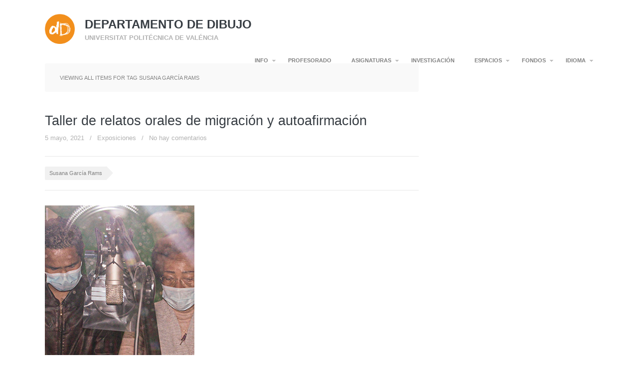

--- FILE ---
content_type: text/html; charset=UTF-8
request_url: https://dibujo.webs.upv.es/tag/susana-garcia-rams/page/2/
body_size: 23740
content:




<!DOCTYPE HTML>
<html lang="es">
	<head>
		<meta charset="UTF-8" />
<meta name="google-site-verification" content="B4IjeFcR0tQPI_GAiv55DnLosrUCwFgmNWbuGggpmdk" />
		<meta name="viewport" content="initial-scale=1.0, maximum-scale=1.0, width=device-width">

		<title>Susana García Rams |  Departamento de Dibujo</title>

		<!--[if lt IE 9]>
			<script src="https://dibujo.webs.upv.es/wp-content/themes/handbook/script/html5shiv.js"></script>
		<![endif]-->

		
		<meta name='robots' content='max-image-preview:large' />
<link rel='dns-prefetch' href='//translate.google.com' />
<link rel='dns-prefetch' href='//fonts.googleapis.com' />
<link rel="alternate" type="application/rss+xml" title="Departamento de Dibujo &raquo; Feed" href="https://dibujo.webs.upv.es/feed/" />
<link rel="alternate" type="application/rss+xml" title="Departamento de Dibujo &raquo; Feed de los comentarios" href="https://dibujo.webs.upv.es/comments/feed/" />
<link rel="alternate" type="application/rss+xml" title="Departamento de Dibujo &raquo; Etiqueta Susana García Rams del feed" href="https://dibujo.webs.upv.es/tag/susana-garcia-rams/feed/" />
<style id='wp-img-auto-sizes-contain-inline-css' type='text/css'>
img:is([sizes=auto i],[sizes^="auto," i]){contain-intrinsic-size:3000px 1500px}
/*# sourceURL=wp-img-auto-sizes-contain-inline-css */
</style>
<style id='wp-emoji-styles-inline-css' type='text/css'>

	img.wp-smiley, img.emoji {
		display: inline !important;
		border: none !important;
		box-shadow: none !important;
		height: 1em !important;
		width: 1em !important;
		margin: 0 0.07em !important;
		vertical-align: -0.1em !important;
		background: none !important;
		padding: 0 !important;
	}
/*# sourceURL=wp-emoji-styles-inline-css */
</style>
<style id='wp-block-library-inline-css' type='text/css'>
:root{--wp-block-synced-color:#7a00df;--wp-block-synced-color--rgb:122,0,223;--wp-bound-block-color:var(--wp-block-synced-color);--wp-editor-canvas-background:#ddd;--wp-admin-theme-color:#007cba;--wp-admin-theme-color--rgb:0,124,186;--wp-admin-theme-color-darker-10:#006ba1;--wp-admin-theme-color-darker-10--rgb:0,107,160.5;--wp-admin-theme-color-darker-20:#005a87;--wp-admin-theme-color-darker-20--rgb:0,90,135;--wp-admin-border-width-focus:2px}@media (min-resolution:192dpi){:root{--wp-admin-border-width-focus:1.5px}}.wp-element-button{cursor:pointer}:root .has-very-light-gray-background-color{background-color:#eee}:root .has-very-dark-gray-background-color{background-color:#313131}:root .has-very-light-gray-color{color:#eee}:root .has-very-dark-gray-color{color:#313131}:root .has-vivid-green-cyan-to-vivid-cyan-blue-gradient-background{background:linear-gradient(135deg,#00d084,#0693e3)}:root .has-purple-crush-gradient-background{background:linear-gradient(135deg,#34e2e4,#4721fb 50%,#ab1dfe)}:root .has-hazy-dawn-gradient-background{background:linear-gradient(135deg,#faaca8,#dad0ec)}:root .has-subdued-olive-gradient-background{background:linear-gradient(135deg,#fafae1,#67a671)}:root .has-atomic-cream-gradient-background{background:linear-gradient(135deg,#fdd79a,#004a59)}:root .has-nightshade-gradient-background{background:linear-gradient(135deg,#330968,#31cdcf)}:root .has-midnight-gradient-background{background:linear-gradient(135deg,#020381,#2874fc)}:root{--wp--preset--font-size--normal:16px;--wp--preset--font-size--huge:42px}.has-regular-font-size{font-size:1em}.has-larger-font-size{font-size:2.625em}.has-normal-font-size{font-size:var(--wp--preset--font-size--normal)}.has-huge-font-size{font-size:var(--wp--preset--font-size--huge)}.has-text-align-center{text-align:center}.has-text-align-left{text-align:left}.has-text-align-right{text-align:right}.has-fit-text{white-space:nowrap!important}#end-resizable-editor-section{display:none}.aligncenter{clear:both}.items-justified-left{justify-content:flex-start}.items-justified-center{justify-content:center}.items-justified-right{justify-content:flex-end}.items-justified-space-between{justify-content:space-between}.screen-reader-text{border:0;clip-path:inset(50%);height:1px;margin:-1px;overflow:hidden;padding:0;position:absolute;width:1px;word-wrap:normal!important}.screen-reader-text:focus{background-color:#ddd;clip-path:none;color:#444;display:block;font-size:1em;height:auto;left:5px;line-height:normal;padding:15px 23px 14px;text-decoration:none;top:5px;width:auto;z-index:100000}html :where(.has-border-color){border-style:solid}html :where([style*=border-top-color]){border-top-style:solid}html :where([style*=border-right-color]){border-right-style:solid}html :where([style*=border-bottom-color]){border-bottom-style:solid}html :where([style*=border-left-color]){border-left-style:solid}html :where([style*=border-width]){border-style:solid}html :where([style*=border-top-width]){border-top-style:solid}html :where([style*=border-right-width]){border-right-style:solid}html :where([style*=border-bottom-width]){border-bottom-style:solid}html :where([style*=border-left-width]){border-left-style:solid}html :where(img[class*=wp-image-]){height:auto;max-width:100%}:where(figure){margin:0 0 1em}html :where(.is-position-sticky){--wp-admin--admin-bar--position-offset:var(--wp-admin--admin-bar--height,0px)}@media screen and (max-width:600px){html :where(.is-position-sticky){--wp-admin--admin-bar--position-offset:0px}}

/*# sourceURL=wp-block-library-inline-css */
</style><style id='global-styles-inline-css' type='text/css'>
:root{--wp--preset--aspect-ratio--square: 1;--wp--preset--aspect-ratio--4-3: 4/3;--wp--preset--aspect-ratio--3-4: 3/4;--wp--preset--aspect-ratio--3-2: 3/2;--wp--preset--aspect-ratio--2-3: 2/3;--wp--preset--aspect-ratio--16-9: 16/9;--wp--preset--aspect-ratio--9-16: 9/16;--wp--preset--color--black: #000000;--wp--preset--color--cyan-bluish-gray: #abb8c3;--wp--preset--color--white: #ffffff;--wp--preset--color--pale-pink: #f78da7;--wp--preset--color--vivid-red: #cf2e2e;--wp--preset--color--luminous-vivid-orange: #ff6900;--wp--preset--color--luminous-vivid-amber: #fcb900;--wp--preset--color--light-green-cyan: #7bdcb5;--wp--preset--color--vivid-green-cyan: #00d084;--wp--preset--color--pale-cyan-blue: #8ed1fc;--wp--preset--color--vivid-cyan-blue: #0693e3;--wp--preset--color--vivid-purple: #9b51e0;--wp--preset--gradient--vivid-cyan-blue-to-vivid-purple: linear-gradient(135deg,rgb(6,147,227) 0%,rgb(155,81,224) 100%);--wp--preset--gradient--light-green-cyan-to-vivid-green-cyan: linear-gradient(135deg,rgb(122,220,180) 0%,rgb(0,208,130) 100%);--wp--preset--gradient--luminous-vivid-amber-to-luminous-vivid-orange: linear-gradient(135deg,rgb(252,185,0) 0%,rgb(255,105,0) 100%);--wp--preset--gradient--luminous-vivid-orange-to-vivid-red: linear-gradient(135deg,rgb(255,105,0) 0%,rgb(207,46,46) 100%);--wp--preset--gradient--very-light-gray-to-cyan-bluish-gray: linear-gradient(135deg,rgb(238,238,238) 0%,rgb(169,184,195) 100%);--wp--preset--gradient--cool-to-warm-spectrum: linear-gradient(135deg,rgb(74,234,220) 0%,rgb(151,120,209) 20%,rgb(207,42,186) 40%,rgb(238,44,130) 60%,rgb(251,105,98) 80%,rgb(254,248,76) 100%);--wp--preset--gradient--blush-light-purple: linear-gradient(135deg,rgb(255,206,236) 0%,rgb(152,150,240) 100%);--wp--preset--gradient--blush-bordeaux: linear-gradient(135deg,rgb(254,205,165) 0%,rgb(254,45,45) 50%,rgb(107,0,62) 100%);--wp--preset--gradient--luminous-dusk: linear-gradient(135deg,rgb(255,203,112) 0%,rgb(199,81,192) 50%,rgb(65,88,208) 100%);--wp--preset--gradient--pale-ocean: linear-gradient(135deg,rgb(255,245,203) 0%,rgb(182,227,212) 50%,rgb(51,167,181) 100%);--wp--preset--gradient--electric-grass: linear-gradient(135deg,rgb(202,248,128) 0%,rgb(113,206,126) 100%);--wp--preset--gradient--midnight: linear-gradient(135deg,rgb(2,3,129) 0%,rgb(40,116,252) 100%);--wp--preset--font-size--small: 13px;--wp--preset--font-size--medium: 20px;--wp--preset--font-size--large: 36px;--wp--preset--font-size--x-large: 42px;--wp--preset--spacing--20: 0.44rem;--wp--preset--spacing--30: 0.67rem;--wp--preset--spacing--40: 1rem;--wp--preset--spacing--50: 1.5rem;--wp--preset--spacing--60: 2.25rem;--wp--preset--spacing--70: 3.38rem;--wp--preset--spacing--80: 5.06rem;--wp--preset--shadow--natural: 6px 6px 9px rgba(0, 0, 0, 0.2);--wp--preset--shadow--deep: 12px 12px 50px rgba(0, 0, 0, 0.4);--wp--preset--shadow--sharp: 6px 6px 0px rgba(0, 0, 0, 0.2);--wp--preset--shadow--outlined: 6px 6px 0px -3px rgb(255, 255, 255), 6px 6px rgb(0, 0, 0);--wp--preset--shadow--crisp: 6px 6px 0px rgb(0, 0, 0);}:where(.is-layout-flex){gap: 0.5em;}:where(.is-layout-grid){gap: 0.5em;}body .is-layout-flex{display: flex;}.is-layout-flex{flex-wrap: wrap;align-items: center;}.is-layout-flex > :is(*, div){margin: 0;}body .is-layout-grid{display: grid;}.is-layout-grid > :is(*, div){margin: 0;}:where(.wp-block-columns.is-layout-flex){gap: 2em;}:where(.wp-block-columns.is-layout-grid){gap: 2em;}:where(.wp-block-post-template.is-layout-flex){gap: 1.25em;}:where(.wp-block-post-template.is-layout-grid){gap: 1.25em;}.has-black-color{color: var(--wp--preset--color--black) !important;}.has-cyan-bluish-gray-color{color: var(--wp--preset--color--cyan-bluish-gray) !important;}.has-white-color{color: var(--wp--preset--color--white) !important;}.has-pale-pink-color{color: var(--wp--preset--color--pale-pink) !important;}.has-vivid-red-color{color: var(--wp--preset--color--vivid-red) !important;}.has-luminous-vivid-orange-color{color: var(--wp--preset--color--luminous-vivid-orange) !important;}.has-luminous-vivid-amber-color{color: var(--wp--preset--color--luminous-vivid-amber) !important;}.has-light-green-cyan-color{color: var(--wp--preset--color--light-green-cyan) !important;}.has-vivid-green-cyan-color{color: var(--wp--preset--color--vivid-green-cyan) !important;}.has-pale-cyan-blue-color{color: var(--wp--preset--color--pale-cyan-blue) !important;}.has-vivid-cyan-blue-color{color: var(--wp--preset--color--vivid-cyan-blue) !important;}.has-vivid-purple-color{color: var(--wp--preset--color--vivid-purple) !important;}.has-black-background-color{background-color: var(--wp--preset--color--black) !important;}.has-cyan-bluish-gray-background-color{background-color: var(--wp--preset--color--cyan-bluish-gray) !important;}.has-white-background-color{background-color: var(--wp--preset--color--white) !important;}.has-pale-pink-background-color{background-color: var(--wp--preset--color--pale-pink) !important;}.has-vivid-red-background-color{background-color: var(--wp--preset--color--vivid-red) !important;}.has-luminous-vivid-orange-background-color{background-color: var(--wp--preset--color--luminous-vivid-orange) !important;}.has-luminous-vivid-amber-background-color{background-color: var(--wp--preset--color--luminous-vivid-amber) !important;}.has-light-green-cyan-background-color{background-color: var(--wp--preset--color--light-green-cyan) !important;}.has-vivid-green-cyan-background-color{background-color: var(--wp--preset--color--vivid-green-cyan) !important;}.has-pale-cyan-blue-background-color{background-color: var(--wp--preset--color--pale-cyan-blue) !important;}.has-vivid-cyan-blue-background-color{background-color: var(--wp--preset--color--vivid-cyan-blue) !important;}.has-vivid-purple-background-color{background-color: var(--wp--preset--color--vivid-purple) !important;}.has-black-border-color{border-color: var(--wp--preset--color--black) !important;}.has-cyan-bluish-gray-border-color{border-color: var(--wp--preset--color--cyan-bluish-gray) !important;}.has-white-border-color{border-color: var(--wp--preset--color--white) !important;}.has-pale-pink-border-color{border-color: var(--wp--preset--color--pale-pink) !important;}.has-vivid-red-border-color{border-color: var(--wp--preset--color--vivid-red) !important;}.has-luminous-vivid-orange-border-color{border-color: var(--wp--preset--color--luminous-vivid-orange) !important;}.has-luminous-vivid-amber-border-color{border-color: var(--wp--preset--color--luminous-vivid-amber) !important;}.has-light-green-cyan-border-color{border-color: var(--wp--preset--color--light-green-cyan) !important;}.has-vivid-green-cyan-border-color{border-color: var(--wp--preset--color--vivid-green-cyan) !important;}.has-pale-cyan-blue-border-color{border-color: var(--wp--preset--color--pale-cyan-blue) !important;}.has-vivid-cyan-blue-border-color{border-color: var(--wp--preset--color--vivid-cyan-blue) !important;}.has-vivid-purple-border-color{border-color: var(--wp--preset--color--vivid-purple) !important;}.has-vivid-cyan-blue-to-vivid-purple-gradient-background{background: var(--wp--preset--gradient--vivid-cyan-blue-to-vivid-purple) !important;}.has-light-green-cyan-to-vivid-green-cyan-gradient-background{background: var(--wp--preset--gradient--light-green-cyan-to-vivid-green-cyan) !important;}.has-luminous-vivid-amber-to-luminous-vivid-orange-gradient-background{background: var(--wp--preset--gradient--luminous-vivid-amber-to-luminous-vivid-orange) !important;}.has-luminous-vivid-orange-to-vivid-red-gradient-background{background: var(--wp--preset--gradient--luminous-vivid-orange-to-vivid-red) !important;}.has-very-light-gray-to-cyan-bluish-gray-gradient-background{background: var(--wp--preset--gradient--very-light-gray-to-cyan-bluish-gray) !important;}.has-cool-to-warm-spectrum-gradient-background{background: var(--wp--preset--gradient--cool-to-warm-spectrum) !important;}.has-blush-light-purple-gradient-background{background: var(--wp--preset--gradient--blush-light-purple) !important;}.has-blush-bordeaux-gradient-background{background: var(--wp--preset--gradient--blush-bordeaux) !important;}.has-luminous-dusk-gradient-background{background: var(--wp--preset--gradient--luminous-dusk) !important;}.has-pale-ocean-gradient-background{background: var(--wp--preset--gradient--pale-ocean) !important;}.has-electric-grass-gradient-background{background: var(--wp--preset--gradient--electric-grass) !important;}.has-midnight-gradient-background{background: var(--wp--preset--gradient--midnight) !important;}.has-small-font-size{font-size: var(--wp--preset--font-size--small) !important;}.has-medium-font-size{font-size: var(--wp--preset--font-size--medium) !important;}.has-large-font-size{font-size: var(--wp--preset--font-size--large) !important;}.has-x-large-font-size{font-size: var(--wp--preset--font-size--x-large) !important;}
/*# sourceURL=global-styles-inline-css */
</style>

<style id='classic-theme-styles-inline-css' type='text/css'>
/*! This file is auto-generated */
.wp-block-button__link{color:#fff;background-color:#32373c;border-radius:9999px;box-shadow:none;text-decoration:none;padding:calc(.667em + 2px) calc(1.333em + 2px);font-size:1.125em}.wp-block-file__button{background:#32373c;color:#fff;text-decoration:none}
/*# sourceURL=/wp-includes/css/classic-themes.min.css */
</style>
<link rel='stylesheet' id='contact-form-7-css' href='https://dibujo.webs.upv.es/wp-content/plugins/contact-form-7/includes/css/styles.css?ver=6.1.4' type='text/css' media='all' />
<link rel='stylesheet' id='google-language-translator-css' href='https://dibujo.webs.upv.es/wp-content/plugins/google-language-translator/css/style.css?ver=6.0.20' type='text/css' media='' />
<link rel='stylesheet' id='handbook-font-css' href='http://fonts.googleapis.com/css?family=Open+Sans%3A400%2C300%2C300italic%2C400italic%2C600%2C700%2C800&#038;ver=6.9' type='text/css' media='all' />
<link rel='stylesheet' id='handbook-style-css' href='https://dibujo.webs.upv.es/wp-content/themes/handbook/style.css?ver=6.9' type='text/css' media='all' />
<script type="text/javascript" src="https://dibujo.webs.upv.es/wp-includes/js/jquery/jquery.min.js?ver=3.7.1" id="jquery-core-js"></script>
<script type="text/javascript" src="https://dibujo.webs.upv.es/wp-includes/js/jquery/jquery-migrate.min.js?ver=3.4.1" id="jquery-migrate-js"></script>
<script type="text/javascript" src="https://dibujo.webs.upv.es/wp-content/themes/handbook/script/jquery.easing.1.3.js?ver=6.9" id="handbook-easing-js"></script>
<script type="text/javascript" src="https://dibujo.webs.upv.es/wp-content/themes/handbook/script/jquery.isotope.min.js?ver=6.9" id="handbook-isotope-js"></script>
<script type="text/javascript" id="handbook-script-portfolio-js-extra">
/* <![CDATA[ */
var handbookPortfolio = {"autoplay":"true"};
//# sourceURL=handbook-script-portfolio-js-extra
/* ]]> */
</script>
<script type="text/javascript" src="https://dibujo.webs.upv.es/wp-content/themes/handbook/script/script-portfolio.js?ver=6.9" id="handbook-script-portfolio-js"></script>
<script type="text/javascript" src="https://dibujo.webs.upv.es/wp-content/themes/handbook/script/jquery.imagesloaded.min.js?ver=6.9" id="handbook-imagesloaded-js"></script>
<script type="text/javascript" src="https://dibujo.webs.upv.es/wp-content/themes/handbook/script/jquery.flexslider-min.js?ver=6.9" id="handbook-flexslider-js"></script>
<script type="text/javascript" src="https://dibujo.webs.upv.es/wp-content/themes/handbook/script/jquery.swipebox.min.js?ver=6.9" id="handbook-swipebox-js"></script>
<script type="text/javascript" id="handbook-script-js-extra">
/* <![CDATA[ */
var handbook = {"ajaxurl":"https://dibujo.webs.upv.es/wp-admin/admin-ajax.php","nonce":"f611e9d592","sliderTransition":"fade"};
//# sourceURL=handbook-script-js-extra
/* ]]> */
</script>
<script type="text/javascript" src="https://dibujo.webs.upv.es/wp-content/themes/handbook/script/script.js?ver=6.9" id="handbook-script-js"></script>
<link rel="https://api.w.org/" href="https://dibujo.webs.upv.es/wp-json/" /><link rel="alternate" title="JSON" type="application/json" href="https://dibujo.webs.upv.es/wp-json/wp/v2/tags/229" /><link rel="EditURI" type="application/rsd+xml" title="RSD" href="https://dibujo.webs.upv.es/xmlrpc.php?rsd" />
<meta name="generator" content="WordPress 6.9" />
<style>#google_language_translator a{display:none!important;}div.skiptranslate.goog-te-gadget{display:inline!important;}.goog-te-gadget{color:transparent!important;}.goog-te-gadget{font-size:0px!important;}.goog-branding{display:none;}.goog-tooltip{display: none!important;}.goog-tooltip:hover{display: none!important;}.goog-text-highlight{background-color:transparent!important;border:none!important;box-shadow:none!important;}#google_language_translator{display:none;}#google_language_translator select.goog-te-combo{color:#32373c;}div.skiptranslate{display:none!important;}body{top:0px!important;}#goog-gt-{display:none!important;}font font{background-color:transparent!important;box-shadow:none!important;position:initial!important;}#glt-translate-trigger{left:20px;right:auto;}#glt-translate-trigger > span{color:#ffffff;}#glt-translate-trigger{background:#f89406;}.goog-te-gadget .goog-te-combo{width:100%;}</style>
	<!--Customizer CSS--> 

	
	<style type="text/css">

		
		a:hover, .welcome-message p a:hover, .portfolio-meta li p a:hover, .portfolio-details h1 a:hover, .content p.post-meta a:hover, ul.comments > li.show-all a:hover, #footer a:hover{
			color: #f2b62b;
		}

		
		.portfolio-keywords li.active a, .portfolio-keywords li.active span, .portfolio-keywords li.active span:after, a.more-link:hover, 
		.admin-portfolio-message a.more-link, .portfolio-list span.view-more-icon, .portfolio-similar-items span.view-more-icon, a.share-button:hover, 
		.mejs-controls .mejs-horizontal-volume-slider .mejs-horizontal-volume-current, .mejs-controls .mejs-time-rail .mejs-time-current,
		ul#pagination li a:hover, ul#pagination li.next a:hover, ul#pagination li.prev a:hover, ul#pagination li a.selected,
		ul.tags a:hover:before, ul.tags a:hover, .widget-pretty-tags a.pretty-tag:hover:before, .widget-pretty-tags a.pretty-tag:hover,
		.fullwidth-message > a, .accordion-wrapper > h4.expanded, .accordion-wrapper > h4:hover, .menu-toggle, .slider-direction-nav li a:hover{
			background-color: #f2b62b !important;
		}

		.portfolio-nav a:hover,
		#swipebox-action #swipebox-prev:hover, #swipebox-action #swipebox-next:hover, #swipebox-action #swipebox-close:hover,
		.format-link > .link-content p:first-of-type a:hover{
			background-color: #f2b62b;
		}

		body.page .content .excerpt p,
		body.single .content .excerpt p,
		.content blockquote{
			border-left: 4px solid #f2b62b;
		}

		a.gallery-thumbnail.active:before{
			box-shadow: 0 0 0 3px #f2b62b;
		}

		
					body.full-width-layout{
				background-color: #FFF;
			}
					
	</style>
	<!--/Customizer CSS-->

	
<link rel="icon" href="https://dibujo.webs.upv.es/wp-content/uploads/2017/04/cropped-logo_departamento_va-1-32x32.gif" sizes="32x32" />
<link rel="icon" href="https://dibujo.webs.upv.es/wp-content/uploads/2017/04/cropped-logo_departamento_va-1-192x192.gif" sizes="192x192" />
<link rel="apple-touch-icon" href="https://dibujo.webs.upv.es/wp-content/uploads/2017/04/cropped-logo_departamento_va-1-180x180.gif" />
<meta name="msapplication-TileImage" content="https://dibujo.webs.upv.es/wp-content/uploads/2017/04/cropped-logo_departamento_va-1-270x270.gif" />

	</head>

	<body class="archive paged tag tag-susana-garcia-rams tag-229 paged-2 tag-paged-2 wp-theme-handbook sidebar-on-right full-width-layout" >

		
			<form action="#" method="post">
				<input type="hidden" id="_wpnonce_widgets" name="_wpnonce_widgets" value="30b3dff8aa" />			</form>

		
		<a href="" class="menu-toggle show">Menu</a>

		<!-- wrapper -->
		<div class="wrapper">

			<!-- container -->
			<div class="container">
			
				<!-- header -->
				<div id="header">
<div >
					</div>
					<div class="site-title">
													<a href="https://dibujo.webs.upv.es" class="logo"><img src="http://dibujo.webs.upv.es/wp-content/uploads/2018/01/depdib_naranja_ico.png" alt=" DEPARTAMENTO DE DIBUJO"></a>
												<div>
							<a href="https://dibujo.webs.upv.es"><h1> DEPARTAMENTO DE DIBUJO</h1></a>
							<p>Universitat Politécnica de Valéncia</p>
						</div>
					</div>

					<nav><ul id="nav-menu"><li id="menu-item-680" class="menu-item menu-item-type-custom menu-item-object-custom menu-item-has-children submenu-parent menu-item-680"><a href="#">INFO</a>
<ul class="sub-menu">
	<li id="menu-item-2917" class="menu-item menu-item-type-custom menu-item-object-custom menu-item-2917"><a href="http://dibujo.upv.es">Inicio</a></li>
	<li id="menu-item-688" class="menu-item menu-item-type-post_type menu-item-object-page menu-item-688"><a href="https://dibujo.webs.upv.es/presentacion/">Presentación</a></li>
	<li id="menu-item-704" class="menu-item menu-item-type-post_type menu-item-object-page menu-item-704"><a href="https://dibujo.webs.upv.es/equipo/">Equipo</a></li>
	<li id="menu-item-2298" class="menu-item menu-item-type-post_type menu-item-object-page menu-item-2298"><a href="https://dibujo.webs.upv.es/todas-las-noticias/">Noticias (ver todas)</a></li>
	<li id="menu-item-3409" class="menu-item menu-item-type-post_type menu-item-object-page menu-item-3409"><a href="https://dibujo.webs.upv.es/subscribete/">Subscribirse a noticias</a></li>
	<li id="menu-item-780" class="menu-item menu-item-type-custom menu-item-object-custom menu-item-780"><a href="http://www.upv.es/entidades/DD/infoweb/dd/info/789292normalc.html">Anuncios y convocatorias</a></li>
	<li id="menu-item-698" class="menu-item menu-item-type-post_type menu-item-object-page menu-item-698"><a href="https://dibujo.webs.upv.es/publicaciones/">Publicaciones</a></li>
	<li id="menu-item-8344" class="menu-item menu-item-type-post_type menu-item-object-page menu-item-8344"><a href="https://dibujo.webs.upv.es/ayuda/">Ayuda</a></li>
	<li id="menu-item-340" class="menu-item menu-item-type-post_type menu-item-object-page menu-item-340"><a href="https://dibujo.webs.upv.es/contact/">Contacto</a></li>
</ul>
</li>
<li id="menu-item-397" class="menu-item menu-item-type-post_type menu-item-object-page menu-item-397"><a href="https://dibujo.webs.upv.es/profesores/">PROFESORADO</a></li>
<li id="menu-item-640" class="menu-item menu-item-type-custom menu-item-object-custom menu-item-has-children submenu-parent menu-item-640"><a href="#">ASIGNATURAS</a>
<ul class="sub-menu">
	<li id="menu-item-644" class="menu-item menu-item-type-post_type menu-item-object-page menu-item-644"><a href="https://dibujo.webs.upv.es/asignaturas/">Todas</a></li>
	<li id="menu-item-941" class="menu-item menu-item-type-custom menu-item-object-custom menu-item-941"><a href="http://dibujo.upv.es/portfolio_category/grado_bellas_artes">Grado Bellas Artes</a></li>
	<li id="menu-item-3626" class="menu-item menu-item-type-custom menu-item-object-custom menu-item-3626"><a href="http://dibujo.upv.es/portfolio_category/grado-en-conservacion-y-restauracion/">Grado Conservación y Rest.</a></li>
	<li id="menu-item-1818" class="menu-item menu-item-type-custom menu-item-object-custom menu-item-1818"><a href="http://dibujo.upv.es/portfolio_category/grado-en-diseno-y-tecnologias-creativas">Grado Diseño y Tecnologías</a></li>
	<li id="menu-item-924" class="menu-item menu-item-type-custom menu-item-object-custom menu-item-924"><a href="http://dibujo.upv.es/portfolio_category/grado-en-comunicacion-audiovisual">Grado Comunicación Audiovis.</a></li>
	<li id="menu-item-925" class="menu-item menu-item-type-custom menu-item-object-custom menu-item-925"><a href="http://dibujo.upv.es/portfolio_category/grado-en-ingenieria-del-diseno">Grado Ingeniería del Diseño</a></li>
	<li id="menu-item-940" class="menu-item menu-item-type-custom menu-item-object-custom menu-item-940"><a href="http://dibujo.upv.es/portfolio_category/master-produccion-artistica/">Máster Producción Artística</a></li>
	<li id="menu-item-926" class="menu-item menu-item-type-custom menu-item-object-custom menu-item-926"><a href="http://dibujo.upv.es/portfolio_category/master-en-postproduccion-digital/">Máster Postproducción Digital</a></li>
	<li id="menu-item-927" class="menu-item menu-item-type-custom menu-item-object-custom menu-item-927"><a href="http://dibujo.upv.es/portfolio_category/master-en-ingenieria-del-diseno">Máster Ingeniería del Diseño</a></li>
	<li id="menu-item-651" class="menu-item menu-item-type-post_type menu-item-object-page menu-item-has-children submenu-parent menu-item-651"><a href="https://dibujo.webs.upv.es/titulaciones/">Títulos propios</a>
	<ul class="sub-menu">
		<li id="menu-item-2491" class="menu-item menu-item-type-custom menu-item-object-custom menu-item-2491"><a href="http://masteranimacion.upv.es/">Máster en Animación</a></li>
		<li id="menu-item-2492" class="menu-item menu-item-type-custom menu-item-object-custom menu-item-2492"><a href="http://arteterapia.webs.upv.es/">Máster en Arteterapia</a></li>
		<li id="menu-item-2495" class="menu-item menu-item-type-custom menu-item-object-custom menu-item-2495"><a href="http://www.upv.es/titulaciones/MUCRBC/indexc.html">Máster en Conservación y Restauración</a></li>
		<li id="menu-item-2494" class="menu-item menu-item-type-custom menu-item-object-custom menu-item-2494"><a href="https://www.masterdisenoilustracion.com/">Máster en Diseño e Ilustración</a></li>
		<li id="menu-item-11181" class="menu-item menu-item-type-custom menu-item-object-custom menu-item-11181"><a target="_blank" href="https://masterfotografia.es/">Máster en Fotografía</a></li>
		<li id="menu-item-2493" class="menu-item menu-item-type-custom menu-item-object-custom menu-item-2493"><a href="http://www.ifab.es/">Máster IFAB</a></li>
		<li id="menu-item-2446" class="menu-item menu-item-type-custom menu-item-object-custom menu-item-2446"><a href="http://designforkids.upv.es/">Experto Universitario Productos Infantiles</a></li>
	</ul>
</li>
</ul>
</li>
<li id="menu-item-2327" class="menu-item menu-item-type-post_type menu-item-object-page menu-item-2327"><a href="https://dibujo.webs.upv.es/investigacion/">INVESTIGACIÓN</a></li>
<li id="menu-item-770" class="menu-item menu-item-type-custom menu-item-object-custom menu-item-has-children submenu-parent menu-item-770"><a href="#">ESPACIOS</a>
<ul class="sub-menu">
	<li id="menu-item-771" class="menu-item menu-item-type-custom menu-item-object-custom menu-item-771"><a href="https://dibujo.webs.upv.es/grafica/">Laboratorio de Gráfica <span style="color:#ff9900;">¡Reservas!</a></a></li>
	<li id="menu-item-2837" class="linkmenureservaslrm menu-item menu-item-type-custom menu-item-object-custom menu-item-2837"><a href="http://dibujo.webs.upv.es/lrm/">Laboratorio de Recursos Media <span style="color:#ff9900;">¡Reservas!</a></a></li>
	<li id="menu-item-2627" class="menu-item menu-item-type-post_type menu-item-object-page menu-item-2627"><a href="https://dibujo.webs.upv.es/laboratorios-de-animacion/">Laboratorios de Animación</a></li>
	<li id="menu-item-775" class="menu-item menu-item-type-custom menu-item-object-custom menu-item-775"><a href="#">Laboratorio de Tecnologias y Fabricación</a></li>
	<li id="menu-item-774" class="menu-item menu-item-type-custom menu-item-object-custom menu-item-774"><a href="#">Otras Aulas y Talleres</a></li>
</ul>
</li>
<li id="menu-item-677" class="notranslate menu-item menu-item-type-custom menu-item-object-custom menu-item-has-children submenu-parent menu-item-677"><a href="#">FONDOS</a>
<ul class="sub-menu">
	<li id="menu-item-2838" class="menu-item menu-item-type-custom menu-item-object-custom menu-item-2838"><a href="http://librosdeartista.upv.es/">Libros de artista</a></li>
	<li id="menu-item-2839" class="menu-item menu-item-type-custom menu-item-object-custom menu-item-2839"><a href="https://archivodibujo.upv.es/">Archivo de dibujos</a></li>
	<li id="menu-item-11662" class="menu-item menu-item-type-custom menu-item-object-custom menu-item-11662"><a href="https://archivoestampa.webs.upv.es">Archivo de estampa</a></li>
</ul>
</li>
<li id="menu-item-2832" class="menu-item menu-item-type-custom menu-item-object-custom menu-item-has-children submenu-parent menu-item-2832"><a href="#">IDIOMA</a>
<ul class="sub-menu">
	<li id="menu-item-2836" class="menu-item menu-item-type-custom menu-item-object-custom menu-item-2836"><a href='#' class='nturl notranslate ca Catalan single-language flag' title='Catalan'>Valencià</a></li>
	<li id="menu-item-2833" class="menu-item menu-item-type-custom menu-item-object-custom menu-item-2833"><a href='#' class='nturl notranslate es Spanish single-language flag' title='Spanish'>Castellano</a></li>
	<li id="menu-item-2834" class="menu-item menu-item-type-custom menu-item-object-custom menu-item-2834"><a href='#' class='nturl notranslate en united-states single-language flag' title='English'>English</a></li>
</ul>
</li>
</ul></nav>
				</div>
				<!-- end header -->
	<!-- primary -->
	<div class="primary-content">

		<!-- content -->
		<div class="content">

			<div class="page-info">
									<h1>Viewing all items for tag Susana García Rams</h1>
							</div>

			
				
	<article id="post-8038" data-id="8038" class="post-8038 post type-post status-publish format-standard has-post-thumbnail hentry category-exposiciones tag-susana-garcia-rams">

		<h1 class="post-title">
			<a href="https://dibujo.webs.upv.es/taller-de-relatos-orales-de-migracion-y-autoafirmacion-glocal-2021-presentacion-de-resultados/" title="Taller de relatos orales de migración y autoafirmación">Taller de relatos orales de migración y autoafirmación</a>
		</h1>

		<p class="post-meta">
			<a href="https://dibujo.webs.upv.es/taller-de-relatos-orales-de-migracion-y-autoafirmacion-glocal-2021-presentacion-de-resultados/" title="Taller de relatos orales de migración y autoafirmación">5 mayo, 2021</a> 
			<span>/</span>
							<span class="category-list">
					<a href="https://dibujo.webs.upv.es/category/exposiciones/" rel="category tag">Exposiciones</a>				</span>
				<span>/</span>
						<a href="https://dibujo.webs.upv.es/taller-de-relatos-orales-de-migracion-y-autoafirmacion-glocal-2021-presentacion-de-resultados/#respond">No hay comentarios</a>
					</p>

		<ul class="tags"><li><a href="https://dibujo.webs.upv.es/tag/susana-garcia-rams/" rel="tag">Susana García Rams</a></li></ul>
		<img width="300" height="300" src="https://dibujo.webs.upv.es/wp-content/uploads/2021/05/miniatura-susana.jpg" class="attachment-post-thumbnail size-post-thumbnail wp-post-image" alt="" decoding="async" fetchpriority="high" />
		<div class="gallery-embed"><div class="current-image"><div class="caption hidden"><p></p></div><img decoding="async" src="https://dibujo.webs.upv.es/wp-content/uploads/2021/05/01_Presentacion-final-del-proyecto-de-Relatos-orales-scaled.jpg" alt="" /><img decoding="async" class="loaded-image" src="#" alt="#" /></div><div class="flexslider carousel"><ul class="slides"><li><a href="https://dibujo.webs.upv.es/wp-content/uploads/2021/05/01_Presentacion-final-del-proyecto-de-Relatos-orales-scaled.jpg" data-caption="" data-id="8041" class="gallery-thumbnail active" title="01_Presentacion final del proyecto de Relatos orales"><img decoding="async" width="135" height="100" src="https://dibujo.webs.upv.es/wp-content/uploads/2021/05/01_Presentacion-final-del-proyecto-de-Relatos-orales-135x100.jpg" class="attachment-gallery-thumbnail size-gallery-thumbnail" alt="" /></a></li></ul></div></div>
<p>Este próximo <strong>jueves 6 de mayo a las 18:00 en el Aula 1G 1.7</strong> de la Escuela de ingeniería informática ETSINF (Edificio 1G), será la presentación de resultados del proyecto <strong><em>Taller de relatos orales de migración y autoafirmación</em></strong><em>, </em>a través del cual alumnado de la UPV y diferentes Asociaciones Colombianas por la Defensa de Mujeres Refugiadas, han elaborado una serie de podcasts que cuentan las historias y relatos de estas mujeres en su labor de defensa de los Derechos Humanos. Todo el trabajo realizado está recogido en un audiovisual que se proyectará, así como los podcasts finales  y el acto de cierre.</p>
<p>Proyecto  dirigido por <a href="http://www.upv.es/ficha-personal/sgarciar">María Susana Garcia Rams</a> y del cineasta Samuel Sebastia y que ha sido apoyado y financiado por el <a href="http://www.upv.es/entidades/CCD/infoweb/ccd/info/861699normalc.html">Programa Glocal 2021</a> que promueve el Centro de Cooperación al Desarrollo de la Universitat Politècnica de València y que ha contado con el inestimable apoyo del Departamento de Dibujo, El Centro de Formación de Posgrado, El GREM_ICE,  La Asociación La Colectiva de mujeres refugiadas, exiliadas y migradas y La Fundación Terapia de Reencuentro.</p>
<p>Ha sido un taller maravilloso de principio a fin, que no solo deja estos hermosos resultados, sobre los que reflexionar y que os compartiremos, sino también entrañables lazos entre todos los asistentes al taller que han abierto además nuevos caminos para transitar juntos.</p>
<p>Si deseas acudir a este evento, debéis inscribiros previamente ya que, debido a la situación actual, el aforo es limitado para mantener en todo momento el cuidado de tod@s l@s asistentes con el seguimiento de las normas COVID. Si asistís seguro nos enriquecerá vuestra presencia y participación.</p>
<p><a href="https://forms.gle/WKkRQKvy3GEpckWv5">Enlace al formulario de inscripción</a></p>
<p>&nbsp;</p>

		
		<div class="clear"></div>

		
		
		
		<span class="dash"></span>

	</article>

			
				
	<article id="post-7701" data-id="7701" class="post-7701 post type-post status-publish format-standard has-post-thumbnail hentry category-evento tag-luis-morcillo tag-m-angeles-lopez-izquierdo tag-miguel-vidal-ortega tag-sara-alvarez-sarrat tag-susana-garcia-rams">

		<h1 class="post-title">
			<a href="https://dibujo.webs.upv.es/prime-the-animation-8/" title="Prime the Animation! 8 online">Prime the Animation! 8 online</a>
		</h1>

		<p class="post-meta">
			<a href="https://dibujo.webs.upv.es/prime-the-animation-8/" title="Prime the Animation! 8 online">22 octubre, 2020</a> 
			<span>/</span>
							<span class="category-list">
					<a href="https://dibujo.webs.upv.es/category/evento/" rel="category tag">Evento</a>				</span>
				<span>/</span>
						<a href="https://dibujo.webs.upv.es/prime-the-animation-8/#respond">No hay comentarios</a>
					</p>

		<ul class="tags"><li><a href="https://dibujo.webs.upv.es/tag/luis-morcillo/" rel="tag">Luis Morcillo</a></li><li><a href="https://dibujo.webs.upv.es/tag/m-angeles-lopez-izquierdo/" rel="tag">M. Ángeles López</a></li><li><a href="https://dibujo.webs.upv.es/tag/miguel-vidal-ortega/" rel="tag">Miguel Vidal</a></li><li><a href="https://dibujo.webs.upv.es/tag/sara-alvarez-sarrat/" rel="tag">Sara Álvarez</a></li><li><a href="https://dibujo.webs.upv.es/tag/susana-garcia-rams/" rel="tag">Susana García Rams</a></li></ul>
		<img width="300" height="300" src="https://dibujo.webs.upv.es/wp-content/uploads/2020/10/miniatura_prime_8.jpg" class="attachment-post-thumbnail size-post-thumbnail wp-post-image" alt="" decoding="async" />
		<div class="gallery-embed"><div class="current-image"><div class="caption hidden"><p></p></div><img decoding="async" src="https://dibujo.webs.upv.es/wp-content/uploads/2020/10/cartel.jpg" alt="" /><img decoding="async" class="loaded-image" src="#" alt="#" /></div><div class="flexslider carousel"><ul class="slides"><li><a href="https://dibujo.webs.upv.es/wp-content/uploads/2020/10/cartel.jpg" data-caption="" data-id="7704" class="gallery-thumbnail active" title="cartel"><img loading="lazy" decoding="async" width="135" height="100" src="https://dibujo.webs.upv.es/wp-content/uploads/2020/10/cartel-135x100.jpg" class="attachment-gallery-thumbnail size-gallery-thumbnail" alt="" /></a></li></ul></div></div>
<p>El martes 20 de octubre arrancó Prime the Animation online! y hoy jueves 22 comienzan las charlas en on-line en directo.<br />
6 días de festival online, 7 premios, 25 países y 80 cortos en competición</p>
<p>En las nubes es el lema de la 8ª edición del festival que, en tiempos de pandemia, conecta a profesionales de todo el mundo online</p>
<p>El festival internacional de animación de nuevos talentos Prime the Animation! abre su programa de cortometrajes, charlas, proyectos y portfolios. La octava edición de esta cita internacional presume de los siguientes números: 6 días de festival, 7 premios y 5 menciones, 25 países representados, 80 cortos en competición y 45 cortos en programas especiales, 1.500 espectadores estimados e innumerables encuentros con grandes profesionales.</p>
<p>Este año el festival Prime the Animation se celebra En las nubes. Este es el lema elegido para la 8ª edición del festival, que supera los límites de la distancia social, que exige la pandemia, para centrarse en las oportunidades que nos brinda el mundo interconectado. El festival extiende una red animada desde Valencia pasando por: Japón, Noruega, Bélgica, Irlanda, Canadá, EE.UU. o Costa Rica, de la mano de profesionales de primera línea, que será accesible online y de forma gratuita.</p>
<p><strong>125 cortometrajes entre competición y programas especiales</strong><br />
Todos los cortometrajes se podrán ver online, del 20 al 25 de octubre, de forma gratuita, accediendo por la web del festival o en la plataforma Festhome TV: 80 cortos en competición, un Especial CURTS animados, que incluye 32 cortos de animación seleccionados en el catálogo de la C. Valenciana desde sus inicios hace 12 años, el Especial Animación para transformar la realidad, en colaboración con ReAnima Festival (Noruega) y el programa Especial Resistencias: Isabel Herguera, de la mano del Humans Fest. Festival Internacional Cine y Derechos Humanos Valencia.</p>
<p>Por segundo año consecutivo, Prime the Animation quiere dedicar un espacio a la animación dirigida a todos los públicos. En esta edición, las familias, los colegios, educadores y educadoras, y esos locos bajitos que habitan el mundo, encontrarán 3 programas de animación aptos para todos los públicos: Curts &amp; Kids, Menudo Prime y la Competición de escolares. Los cortometrajes, realizados en España, Portugal, Rusia, Polonia o Argentina, utilizan distintas técnicas de animación, desde el dibujo 2D hasta el stop motion, con objetos y muñecos. Los cortos han sido seleccionados por un jurado de expertos, por su calidad y creatividad. La Filmoteca ha preparado además una guía didáctica, disponible en castellano y valenciano, para que los niños y niñas puedan ver cine, votar sus favoritos y aprender jugando.</p>
<p>El festival otorgará 7 premios; Mejor cortometraje internacional, Mejor cortometraje valenciano (Premi À Punt), Premio Miquel Guillem al mejor cortometraje experimental, Premio del público, Premi Valors Humans del Festival Internacional de Cine y Derechos Humanos de Valencia, Premio mejor Proyecto y Premio mejor Portfolio. Además de cinco 5 especiales.</p>
<p><strong>Conexión Japón, América y Europa</strong><br />
Del 22 al 24 de octubre se podrá acceder en directo a las 10 charlas de esta edición. Las charlas se emitirán en directo vía streaming por Youtube, Facebook y Festhome. Abraham Meneu (Dreamworks) y Alberto Martínez (Disney, Sony, Dreamworks, Nickelodeon) hablarán de la animación 3D en las majors americanas. Tres destacadas directoras de animación independiente europeas, María Manero, Aude Ha Leplegue y Rocío Álvarez, compartirán su forma de abordar trabajos de animación, tanto personales como de encargo, manteniendo un estilo propio. Los expertos en Hayao Miyazaki, Laura Montero Plata y Raúl Fortes, indagarán en las las influencias en el cine de este gran director japonés. Y también veremos que el merchanding es toda una experiencia expandida en la animación japonesa, con Luis Alis. El sábado 24, en la jornada profesional, compartirán su experiencia: Lidia Núñez (Celsys, Japón), Manuel López (freelance, Costa Rica), Abel Gongora (Science Saru, Japón), Nuria G. Blanco (Cartoon Saloon, Irlanda) y Gisela Prunés (The Walt Disney Studios, EE.UU.). El público podrá lanzar sus preguntas online y se sorteará una licencia de Clip Studio Paint y una tablet de Wacom.</p>
<p>El festival presentará online los pitch de proyectos y portafolios, que estarán accesibles en la web del festival, dentro del programa de mentoring del festival, que concluirá el sábado 24 con una mesa redonda, en la que los seleccionados compartirán experiencia.</p>
<p><strong>Cómo acceder a las charlas y cortometrajes online:</strong></p>
<p>● CORTOMETRAJES: Del 20 al 25 de octubre<br />
Desde PROGRAMA pincha en el pase de cortometrajes que quieras ver y te llevará al pase en Festhome TV (te pedirá registro para obtener el ticket &#8211; es gratutito). No olvides votar tus cortos favoritos.<br />
● CHARLAS: del 22 al 24 de octubre<br />
Desde PROGRAMA pincha en cada charla y te llevará al streaming en directo. También puedes acceder desde nuestro canal Youtube o Facebook. Puedes darle a la campanita de notificaciones para que te avise de cada charla.</p>
<p>primetheanimation@upv.es</p>
<p>Más información:</p>
<p><a href="http://primetheanimation.upv.es/">http://primetheanimation.upv.es/</a></p>
<p><a href="https://dibujo.webs.upv.es/wp-content/uploads/2020/10/Prime_The_Animation_UPV_Programa-de-mano_2020.pdf">Prime_The_Animation_UPV_Programa de mano_2020</a></p>
<p>&nbsp;</p>

		
		<div class="clear"></div>

		
		
		
		<span class="dash"></span>

	</article>

			
				
	<article id="post-6551" data-id="6551" class="post-6551 post type-post status-publish format-standard has-post-thumbnail hentry category-evento tag-susana-garcia-rams">

		<h1 class="post-title">
			<a href="https://dibujo.webs.upv.es/jornada-somos-diversidad/" title="JORNADA SOMOS DIVERSIDAD">JORNADA SOMOS DIVERSIDAD</a>
		</h1>

		<p class="post-meta">
			<a href="https://dibujo.webs.upv.es/jornada-somos-diversidad/" title="JORNADA SOMOS DIVERSIDAD">25 octubre, 2019</a> 
			<span>/</span>
							<span class="category-list">
					<a href="https://dibujo.webs.upv.es/category/evento/" rel="category tag">Evento</a>				</span>
				<span>/</span>
						<a href="https://dibujo.webs.upv.es/jornada-somos-diversidad/#respond">No hay comentarios</a>
					</p>

		<ul class="tags"><li><a href="https://dibujo.webs.upv.es/tag/susana-garcia-rams/" rel="tag">Susana García Rams</a></li></ul>
		<img width="300" height="300" src="https://dibujo.webs.upv.es/wp-content/uploads/2019/10/destacada-2.jpg" class="attachment-post-thumbnail size-post-thumbnail wp-post-image" alt="" decoding="async" loading="lazy" />
		<div class="gallery-embed"><div class="current-image"><div class="caption hidden"><p></p></div><img decoding="async" src="https://dibujo.webs.upv.es/wp-content/uploads/2019/10/somos-diversidad.jpg" alt="" /><img decoding="async" class="loaded-image" src="#" alt="#" /></div><div class="flexslider carousel"><ul class="slides"><li><a href="https://dibujo.webs.upv.es/wp-content/uploads/2019/10/somos-diversidad.jpg" data-caption="" data-id="6555" class="gallery-thumbnail active" title="somos diversidad"><img loading="lazy" decoding="async" width="135" height="100" src="https://dibujo.webs.upv.es/wp-content/uploads/2019/10/somos-diversidad-135x100.jpg" class="attachment-gallery-thumbnail size-gallery-thumbnail" alt="" /></a></li><li><a href="https://dibujo.webs.upv.es/wp-content/uploads/2019/10/somos-diversidad-2.jpg" data-caption="" data-id="6554" class="gallery-thumbnail" title="somos diversidad 2"><img loading="lazy" decoding="async" width="135" height="100" src="https://dibujo.webs.upv.es/wp-content/uploads/2019/10/somos-diversidad-2-135x100.jpg" class="attachment-gallery-thumbnail size-gallery-thumbnail" alt="" /></a></li></ul></div></div>
<p>Participa en la coordinación  M. Susana García Rams y está organizada por el Vicerrectorado de responsabilidad social y cooperación. La jornada tendrá lugar el sábado 9 de noviembre de 9:00 a 19:00. En el museu centre del carme, entrada libre.</p>
<p><strong>¿SOMOS DIVERSIDAD? </strong></p>
<p>La diversidad implica la aceptación de una serie de circunstancias que se salen de la estandarización heteronormativa en la que prácticamente todas hemos sido educadxs. Y esa diversidad es precisamente la que nos enriquece como personas y enriquece a nuestra sociedad. Superar esa heteronormatividad implica que conozcamos la riqueza educativa, racial, cultural, espiritual y sexual de nuestra sociedad y así, seamos conscientes de cuánta diversidad hay dentro de nosotrxs.</p>
<p>Pensamos que es fácil responder a la pregunta de si somos diversidad, pero en realidad la respuesta no es única ni sencilla. Si todxs somos humanxs, ¿Qué es lo que nos hace únicxs y diversxs a la vez? ¿Dónde reside nuestra diversidad? Lxs invitadxs a nuestra jornada nos darán pistas sobre cómo responder a estas preguntas, fuera de tópicos y estereotipos, partiendo de que cada unx de nosotrxs encontrará sus propias respuestas.</p>
<p>La estructura de la Jornada permite el debate, la experimentación, el intercambio, el aprendizaje y el juego desde lo diverso: Una mesa redonda, 4 talleres simultáneos, debate de conclusiones, una conferencia que implica a lxs asistentes en su discurso y una performance final participativa para cerrar con una sonrisa, son de manera resumida las actividades que conforman esta jornada de encuentro “somos diversidad” favorecida por la Universitat Politècnica de València desde su Vicerrectorado de Responsabilidad Social y Cooperación.</p>
<p>Así proponemos un recorrido que incluirá reflexiones en torno al activismo LGTBIQ+ y los discursos de odio a través de Demetrio Gómez nacido en Tijuana (México) activista romani, en la actualidad forma parte de la Plataforma LGBTIQA+ Romaní Europea y es presidente de Ververipen, Rroms por la Diversidad. Por otro lado Mariví Roldán, responsable de voluntariado de la Comisión Española del Refugiado, acompañada de una voluntaria de esta organización quienes nos mostrarán cómo se gestiona la diversidad en el voluntariado. Rafael Ricart nos adentraremos en las dramaturgias diversas de la vida y, muy importante, vamos a hablar también de diferentes sexualidades fuera del canon con Paloma Andrés, que nos mostrará qué es lo que sucede con las personas cuya edad rebasa los límites de lo que se ha establecido como “vida sexual activa”. Cada una de nuestras invitadas realizará un taller al que el público participante podrá inscribirse, bien antes de la jornada, bien durante el descanso para el café.</p>
<p>Por la tarde, Esther (Mayoko) Ortega, investigadora en el entorno de los estudios sociales de la ciencia y el género tratará la educación a través de la diversidad y finalmente realizaremos una mesa redonda en la que recogeremos todos los resultados de los talleres.</p>
<p>Y para terminar con una sonrisa, tendremos como colofón de toda la Jornada una performance sorpresa con La Mar Salá, en la que estáis todxs invitadxs a participar.</p>
<p>Esta jornada organizada por el Vicerrectorado de Responsabilidad Social y Cooperación de la UPV, está coordinada por M. Susana García Rams PDI y Samuel Sebastian, dramaturgo, especialista en cine inclusivo y cooperante de CEAR. Ambos poseen una importante experiencia en actividades relativas a la diversidad social.</p>
<p>Talleres gratuitos. Ínscribete en <a href="https://forms.gle/aSJQx1fVdDACvmLBA?fbclid=IwAR17kRQwWZQzN8WwOj-PLWhi0GLMbINtWCSjuVcdHb-IRuhd7jXu4tPB1ZQ" data-lynx-mode="hover" data-lynx-uri="https://l.facebook.com/l.php?u=https%3A%2F%2Fforms.gle%2FaSJQx1fVdDACvmLBA%3Ffbclid%3DIwAR17kRQwWZQzN8WwOj-PLWhi0GLMbINtWCSjuVcdHb-IRuhd7jXu4tPB1ZQ&amp;h=AT0lsidX1saCyRTPYICo8qBAdl0RpVZJyBFek0L4rvnAHdbKadtXhsbgCezMsVVx9AOiQRVkpz07g_LAtMgT92fOUiVhydV9I2tn-bGt_HwxDCDmWhJiRY1EnJCOw0qwv92sDhjQFg">https://forms.gle/asjqx1fvddacvmlba</a></p>
<p>Consulta el programa en <a href="http://www.upv.es/entidades/VRSC/index-es.html">http://www.upv.es/entidades/vrsc/index-es.html</a></p>
<p>&nbsp;</p>

		
		<div class="clear"></div>

		
		
		
		<span class="dash"></span>

	</article>

			
				
	<article id="post-6428" data-id="6428" class="post-6428 post type-post status-publish format-standard has-post-thumbnail hentry category-evento tag-susana-garcia-rams">

		<h1 class="post-title">
			<a href="https://dibujo.webs.upv.es/clausura-animacion-inclusiva/" title="Clausura Animación Inclusiva">Clausura Animación Inclusiva</a>
		</h1>

		<p class="post-meta">
			<a href="https://dibujo.webs.upv.es/clausura-animacion-inclusiva/" title="Clausura Animación Inclusiva">15 octubre, 2019</a> 
			<span>/</span>
							<span class="category-list">
					<a href="https://dibujo.webs.upv.es/category/evento/" rel="category tag">Evento</a>				</span>
				<span>/</span>
						<a href="https://dibujo.webs.upv.es/clausura-animacion-inclusiva/#respond">No hay comentarios</a>
					</p>

		<ul class="tags"><li><a href="https://dibujo.webs.upv.es/tag/susana-garcia-rams/" rel="tag">Susana García Rams</a></li></ul>
		<img width="400" height="400" src="https://dibujo.webs.upv.es/wp-content/uploads/2019/10/miniatura.jpg" class="attachment-post-thumbnail size-post-thumbnail wp-post-image" alt="" decoding="async" loading="lazy" srcset="https://dibujo.webs.upv.es/wp-content/uploads/2019/10/miniatura.jpg 400w, https://dibujo.webs.upv.es/wp-content/uploads/2019/10/miniatura-300x300.jpg 300w" sizes="auto, (max-width: 400px) 100vw, 400px" />
		<p>El próximo jueves 17 de Octubre de 2019 a las 18:00h, en Las Naves Centre de Innovaciò. Sala Biblioteca. Juan Verdeguer 16-24, 46025 Valencia, <strong>Terminamos las actividades de “Animación, Conciencia, Mediación” a lo grande.</strong></p>
<div class="gallery-embed"><div class="current-image"><div class="caption hidden"><p></p></div><img decoding="async" src="https://dibujo.webs.upv.es/wp-content/uploads/2019/10/mesa-redonda.jpg" alt="" /><img decoding="async" class="loaded-image" src="#" alt="#" /></div><div class="flexslider carousel"><ul class="slides"><li><a href="https://dibujo.webs.upv.es/wp-content/uploads/2019/10/mesa-redonda.jpg" data-caption="" data-id="6431" class="gallery-thumbnail active" title="mesa redonda"><img loading="lazy" decoding="async" width="135" height="100" src="https://dibujo.webs.upv.es/wp-content/uploads/2019/10/mesa-redonda-135x100.jpg" class="attachment-gallery-thumbnail size-gallery-thumbnail" alt="" /></a></li></ul></div></div>
<p data-adtags-visited="true">Hemos invitado al animador y arteterapeuta Emilio Martí.</p>
<p data-adtags-visited="true">Además Susana García Rams, co-directora y miembro del festival <a href="http://primetheanimation.upv.es">Prime de Animation </a>y Samuel Sebastian, co-director y recién nombrado director del <a href="http://humansfest.com">Humans Fest</a>, Festival Internacional Cine y Derechos Humanos Valencia, ​ harán un resumen personal y audiovisual de cómo ha sido esta experiencia que comenzó con el premio Las Naves 2018 de Cultura Inclusiva.</p>
<p>No os lo perdáis, el próximo jueves<strong> 17 de octubre a las 18:00h en la Sala Biblioteca de Las Naves</strong>.</p>
<p data-adtags-visited="true"><strong>ABIERTO AL PUBLICO HASTA COMPLETAR EL AFORO</strong>.</p>
<p>Más información en Animación inclusiva:</p>
<p><a href="https://animacioninclusiva.wordpress.com/">https://animacioninclusiva.wordpress.com/</a></p>

		
		<div class="clear"></div>

		
		
		
		<span class="dash"></span>

	</article>

			
				
	<article id="post-6402" data-id="6402" class="post-6402 post type-post status-publish format-standard has-post-thumbnail hentry category-evento category-sin-categoria tag-luis-morcillo tag-m-angeles-lopez-izquierdo tag-miguel-vidal-ortega tag-sara-alvarez-sarrat tag-susana-garcia-rams">

		<h1 class="post-title">
			<a href="https://dibujo.webs.upv.es/prime-the-animation-7/" title="Prime the Animation! 7">Prime the Animation! 7</a>
		</h1>

		<p class="post-meta">
			<a href="https://dibujo.webs.upv.es/prime-the-animation-7/" title="Prime the Animation! 7">3 octubre, 2019</a> 
			<span>/</span>
							<span class="category-list">
					<a href="https://dibujo.webs.upv.es/category/evento/" rel="category tag">Evento</a>,<a href="https://dibujo.webs.upv.es/category/sin-categoria/" rel="category tag">Sin categoría</a>				</span>
				<span>/</span>
						<a href="https://dibujo.webs.upv.es/prime-the-animation-7/#respond">No hay comentarios</a>
					</p>

		<ul class="tags"><li><a href="https://dibujo.webs.upv.es/tag/luis-morcillo/" rel="tag">Luis Morcillo</a></li><li><a href="https://dibujo.webs.upv.es/tag/m-angeles-lopez-izquierdo/" rel="tag">M. Ángeles López</a></li><li><a href="https://dibujo.webs.upv.es/tag/miguel-vidal-ortega/" rel="tag">Miguel Vidal</a></li><li><a href="https://dibujo.webs.upv.es/tag/sara-alvarez-sarrat/" rel="tag">Sara Álvarez</a></li><li><a href="https://dibujo.webs.upv.es/tag/susana-garcia-rams/" rel="tag">Susana García Rams</a></li></ul>
		<img width="300" height="300" src="https://dibujo.webs.upv.es/wp-content/uploads/2019/10/pta7miniatura.jpg" class="attachment-post-thumbnail size-post-thumbnail wp-post-image" alt="" decoding="async" loading="lazy" />
		<div class="gallery-embed"><div class="current-image"><div class="caption hidden"><p></p></div><img decoding="async" src="https://dibujo.webs.upv.es/wp-content/uploads/2019/10/Cartel_PTA7.jpg" alt="" /><img decoding="async" class="loaded-image" src="#" alt="#" /></div><div class="flexslider carousel"><ul class="slides"><li><a href="https://dibujo.webs.upv.es/wp-content/uploads/2019/10/Cartel_PTA7.jpg" data-caption="" data-id="6406" class="gallery-thumbnail active" title="Cartel_PTA7"><img loading="lazy" decoding="async" width="135" height="100" src="https://dibujo.webs.upv.es/wp-content/uploads/2019/10/Cartel_PTA7-135x100.jpg" class="attachment-gallery-thumbnail size-gallery-thumbnail" alt="" /></a></li><li><a href="https://dibujo.webs.upv.es/wp-content/uploads/2019/10/banner.png" data-caption="" data-id="6405" class="gallery-thumbnail" title="banner"><img loading="lazy" decoding="async" width="135" height="100" src="https://dibujo.webs.upv.es/wp-content/uploads/2019/10/banner-135x100.png" class="attachment-gallery-thumbnail size-gallery-thumbnail" alt="" /></a></li></ul></div></div>
<p class="texto_baseGN3"><a href="http://primetheanimation.upv.es/" target="_blank" rel="noopener noreferrer">Prime the Animation 7!</a>, la séptima edición del festival internacional de animación organizado por la Universitat Politècnica de València (UPV), la Filmoteca del Institut Valencià de Cultura y el Centre de Cultura La Nau de la Universitat de València (UV), ya está aquí.</p>
<p>70 cortos de 28 países compiten, del 3 al 6 de octubre, es el festival internacional de animación de la UPV</p>
<p class="texto_baseGN3">Este año, adelantando sus fechas fruto de la alianza con el Cartoon Springboard -mayor evento europeo de animación dirigido a jóvenes talentos, que se celebrará tres ediciones consecutivas en Valencia, donde la primera está teniendo lugar del 30 de septiembre al 2 de octubre-, Prime the Animation! llega antes de lo habitual -tradicionalmente ha venido celebrándose el 28 de octubre, día mundial de la animación-, y se desarrollará de manera inmediatamente consecutiva al Cartoon Springboard.</p>
<p class="texto_baseGN3"><b>Cinco categorías de premios y dos menciones especiales</b></p>
<p class="texto_baseGN3">Así, del 3 al 6 de octubre, un total de 70 cortometrajes de 28 países competirán por cinco categorías distintas de premios -Mejor cortometraje internacional, Mejor cortometraje valenciano (Premio À Punt), Mejor cortometraje colombiano (Premio Anita), Premio Miquel Guillem al mejor cortometraje experimental y Premio del público-, además de dos menciones especiales -mención del Festival Internacional de Cine y Derechos Humanos de Valencia y mención Prime the Animation Júnior- en un evento con un programa que incluye mucho más.</p>
<p class="texto_baseGN3">No en vano, el festival, que reúne a nuevos talentos, profesionales emergentes y estudiantes que presentan sus óperas primas, es cada año un espacio de encuentro e intercambio para compartir producciones, proyectos o portafolios, así como para asistir, además de a las proyecciones, a numerosas charlas y exposiciones.</p>
<p class="texto_baseGN3"><b>Salvador Simó, preseleccionado a los Óscar 2020 y Javier Tostado, director de<i> Clay Kids</i>, entre los artistas invitados </b></p>
<p class="texto_baseGN3">Entre los múltiples invitados, Prime the Animation 7! contará con presencias de reconocido prestigio como Salvador Simó, director de <i>Buñuel en el laberinto de las tortugas</i>, preseleccionada a los Óscar 2020; Javier Tostado, director valenciano conocido por la serie <i>Clay Kids</i>; Nacho Rodríguez, director de animación para videoclips y videojuegos; y Carla Pereira y Juanfran Jacinto, integrantes del Colectivo Engranaje.</p>
<p class="texto_baseGN3">A su vez, como en otras ocasiones, el festival ha seleccionado una escuela invitada. En 2019, el centro elegido es The Animation Workshop VIA University College (Dinamarca), que presenta la charla de la ilustradora y profesora Maria Skov.</p>
<p class="texto_baseGN3"><b>Celebración en paralelo en la Universidad Jorge Tadeo Lozano de Bogotá (Colombia)</b></p>
<p class="texto_baseGN3">Otra de las novedades de la presente edición es la realización del festival, en paralelo, en la Universidad Jorge Tadeo Lozano de Bogotá (Colombia).</p>
<p class="texto_baseGN3">Además, este año, el festival ha reservado una jornada completa al pitch de proyectos y portafolios con presencia de grandes profesionales de la animación, que se celebrará por primera vez en el Centre de Cultura La Nau. Por otro lado, como es habitual, el programa incluye también dos exposiciones: «Proyectos de animación UPV» y «10 Años de cine ambulante».</p>
<p class="texto_baseGN3"><b>PUCK Cinema, la sala de cine más pequeña del mundo, en la UPV</b></p>
<p class="texto_baseGN3">Junto a todo ello, sin duda, otro de los grandes atractivos de Prime The Animation7! es la presencia en la UPV, de PUCK Cinema, la sala de cine más pequeña del mundo (está alojada en el interior de una caravana).</p>
<p class="texto_baseGN3">Por último, destacar que, una edición más, el cine de animación más actual también tendrá cabida en el festival. Este año, serán tres los largometrajes proyectados en La Filmoteca: <i>Buñuel en el Laberinto de las tortugas</i>, <i>Another day of life</i>, sobre la guerra de Angola, y <i>Relatos de Reconciliación</i>, la película colombiana que anima relatos de violencia a partir de testimonios reales.</p>
<p class="texto_baseGN3"><b>Desde 2013, cientos de cortos participantes de Japón, India, México, Canadá&#8230;</b></p>
<p class="texto_baseGN3">Surgido en 2013, Prime the Animation es, a día de hoy, un referente internacional en el mundo de la animación. No en vano, en el festival, han participado desde sus inicios cortometrajes llegados de numerosas partes del mundo -además de España, obras realizadas en Dinamarca, Chile, Japón, Reino Unido, India, Alemania, México, Estonia, Canadá, etc.- y en él, han colaborado profesionales de la talla de Joanna Quinn, Pablo Llorens, Priit Pärn, Gil Alkabetz, Osbert Parker, Juan Pablo Zaramella, Alberto Vázquez y Silly Walks Studio, entre otros muchos.</p>
<p class="texto_baseGN3">Ahora, llegó el momento. La séptima edición de Prime the Animation! ya está lista para comenzar. ¡Disfrútala!</p>
<p>Más información:</p>
<p><a href="http://primetheanimation.upv.es/">Web Prime The Animation </a></p>
<p>&nbsp;</p>

		
		<div class="clear"></div>

		
		
		
		<span class="dash"></span>

	</article>

			
				
	<article id="post-6136" data-id="6136" class="post-6136 post type-post status-publish format-standard has-post-thumbnail hentry category-evento tag-amparo-berenguer-wieden tag-susana-garcia-rams">

		<h1 class="post-title">
			<a href="https://dibujo.webs.upv.es/cine-de-animacion-e-inclusion/" title="Cine de animación  e inclusión">Cine de animación  e inclusión</a>
		</h1>

		<p class="post-meta">
			<a href="https://dibujo.webs.upv.es/cine-de-animacion-e-inclusion/" title="Cine de animación  e inclusión">6 junio, 2019</a> 
			<span>/</span>
							<span class="category-list">
					<a href="https://dibujo.webs.upv.es/category/evento/" rel="category tag">Evento</a>				</span>
				<span>/</span>
						<a href="https://dibujo.webs.upv.es/cine-de-animacion-e-inclusion/#respond">No hay comentarios</a>
					</p>

		<ul class="tags"><li><a href="https://dibujo.webs.upv.es/tag/amparo-berenguer-wieden/" rel="tag">Amparo Berenguer Wieden</a></li><li><a href="https://dibujo.webs.upv.es/tag/susana-garcia-rams/" rel="tag">Susana García Rams</a></li></ul>
		<img width="750" height="750" src="https://dibujo.webs.upv.es/wp-content/uploads/2019/06/1000x1000-750x750.jpg" class="attachment-post-thumbnail size-post-thumbnail wp-post-image" alt="" decoding="async" loading="lazy" srcset="https://dibujo.webs.upv.es/wp-content/uploads/2019/06/1000x1000-750x750.jpg 750w, https://dibujo.webs.upv.es/wp-content/uploads/2019/06/1000x1000-300x300.jpg 300w, https://dibujo.webs.upv.es/wp-content/uploads/2019/06/1000x1000-768x768.jpg 768w, https://dibujo.webs.upv.es/wp-content/uploads/2019/06/1000x1000-600x600.jpg 600w, https://dibujo.webs.upv.es/wp-content/uploads/2019/06/1000x1000.jpg 1000w" sizes="auto, (max-width: 750px) 100vw, 750px" />
		<p>Este VIERNES 14 DE JUNIO de 2019 a las 18:00h en Las Naves. Sala Factoría.<br />
Mesa Redonda, cierre del Proyecto: Animación, conciencia, mediación.</p>
<p>Presentación de experiencias, resultados, nuevas líneas de actuación y debate con las invitadas:<br />
•      M Susana García Rams, Co-directora del proyecto y coordinadora de Prime the animation New Talent International Festival. UPV<br />
•      Fina Sánz Ramón, Presidenta de la  Fundación Terapia de Reencuentro.<br />
•      Amparo Berenguer, Directora del Máster en Arteterapia UPV .<br />
•      Amparo Azcutia, Co-fundadora de Hogares Compartidos.<br />
•      Ángela Nzambi, Técnica social en material de sensibilización e incidencia política en CEAR.<br />
MODERA Samuel Sebastian ( Co-director del Proyecto)</p>
<p>ABIERTA AL PÚBLICO HASTA COMPLETAR EL AFORO</p>
<p>PROGRAMA<br />
18:00 Apertura puertas<br />
18:10 Inicio acto, presentación actividades cultura inclusiva<br />
18:20 Video resumen de todas las actividades<br />
18:30 Presentación invitadas: 10 minutos cada una.<br />
19:30 Debate<br />
20:15 Fin del acto</p>
<p>MÁS INFORMACIÓN:<br />
<a href="https://animacioninclusiva.wordpress.com/">Animación Inclusiva</a></p>
<div class="gallery-embed"><div class="current-image"><div class="caption hidden"><p></p></div><img decoding="async" src="https://dibujo.webs.upv.es/wp-content/uploads/2019/06/1000.jpg" alt="" /><img decoding="async" class="loaded-image" src="#" alt="#" /></div><div class="flexslider carousel"><ul class="slides"><li><a href="https://dibujo.webs.upv.es/wp-content/uploads/2019/06/1000.jpg" data-caption="" data-id="6138" class="gallery-thumbnail active" title="1000"><img loading="lazy" decoding="async" width="135" height="100" src="https://dibujo.webs.upv.es/wp-content/uploads/2019/06/1000-135x100.jpg" class="attachment-gallery-thumbnail size-gallery-thumbnail" alt="" /></a></li></ul></div></div>

		
		<div class="clear"></div>

		
		
		
		<span class="dash"></span>

	</article>

			
				
	<article id="post-6128" data-id="6128" class="post-6128 post type-post status-publish format-standard has-post-thumbnail hentry category-evento tag-susana-garcia-rams">

		<h1 class="post-title">
			<a href="https://dibujo.webs.upv.es/presentacion-del-corto-existimos/" title="Presentación del corto Existimos">Presentación del corto Existimos</a>
		</h1>

		<p class="post-meta">
			<a href="https://dibujo.webs.upv.es/presentacion-del-corto-existimos/" title="Presentación del corto Existimos">28 mayo, 2019</a> 
			<span>/</span>
							<span class="category-list">
					<a href="https://dibujo.webs.upv.es/category/evento/" rel="category tag">Evento</a>				</span>
				<span>/</span>
						<a href="https://dibujo.webs.upv.es/presentacion-del-corto-existimos/#respond">No hay comentarios</a>
					</p>

		<ul class="tags"><li><a href="https://dibujo.webs.upv.es/tag/susana-garcia-rams/" rel="tag">Susana García Rams</a></li></ul>
		<img width="750" height="750" src="https://dibujo.webs.upv.es/wp-content/uploads/2019/05/Escribir_filmar_1000x1000-750x750.jpg" class="attachment-post-thumbnail size-post-thumbnail wp-post-image" alt="" decoding="async" loading="lazy" srcset="https://dibujo.webs.upv.es/wp-content/uploads/2019/05/Escribir_filmar_1000x1000-750x750.jpg 750w, https://dibujo.webs.upv.es/wp-content/uploads/2019/05/Escribir_filmar_1000x1000-300x300.jpg 300w, https://dibujo.webs.upv.es/wp-content/uploads/2019/05/Escribir_filmar_1000x1000-768x768.jpg 768w, https://dibujo.webs.upv.es/wp-content/uploads/2019/05/Escribir_filmar_1000x1000-600x600.jpg 600w, https://dibujo.webs.upv.es/wp-content/uploads/2019/05/Escribir_filmar_1000x1000.jpg 1000w" sizes="auto, (max-width: 750px) 100vw, 750px" />
		<p>Este jueves 30 a las 19:00h se presenta el corto <strong><em>Existimos</em></strong> y su proceso de producción. Proyecto DE INVISIBLES A VISIBLES: FILMAR SIN TECHO, Premio Glocal 2019 concedido a nuestra compañera M. Susana García Rams.  <em> </em>Promovido por el CCD, Centro de Cooperación al Desarrollo de la Universitat Politècnica de Valencia.</p>
<p>La presentación tendrá lugar en el Salón de Grados del Departamento de Dibujo (aula B.3.9), donde se presentarán los resultados del proyecto y proceso de producción: el corto<em> Existimos</em> y las entrevistas. Esta propuesta ha sido realizada en colaboración con las asociaciones Hogares Compartidos y CEAR, y con el apoyo del Departamento de Dibujo. Su finalidad ha sido la participación en la actividad de personas en situación de exclusión social con la finalidad de que puedan aprender de forma vivencial herramientas profesionales, den testimonio de su situación y se favorezca la eliminación de los obstáculos para que puedan participar en actividades sociales y culturales.</p>
<p>Estas personas realizaron 16 horas de taller junto con alumnas/os de la UPV con la intención de concienciar al alumnado sobre la situación y perdida de vínculos de esta parte de la población, desde el contacto y el intercambio de vivencias y el acto de creación conjunta y colaborativa. El resultado el corto <strong><em>Existimos </em></strong>y las entrevistas quedan como memoria audiovisual de todo el proceso. La entrada es libre.</p>
<p>Programa 30 mayo:<br />
19:10 Presentación del proyecto: actividades realizadas, materiales creados y presentación de los participantes.<br />
19:25 <strong><em>Entrevistar sin techo</em></strong><br />
19:30 Presentación experiencia <strong><em>Filmar sin techo</em></strong><br />
19:40 Proyección <strong><em>“Existimos”</em></strong><br />
20:00 Presentación <strong><em>Escribir sin techo</em></strong><br />
20:20 Debate<br />
20:45 Foto final</p>
<div class="gallery-embed"><div class="current-image"><div class="caption hidden"><p></p></div><img decoding="async" src="https://dibujo.webs.upv.es/wp-content/uploads/2019/05/Escribir_filmar_1000x1000.jpg" alt="" /><img decoding="async" class="loaded-image" src="#" alt="#" /></div><div class="flexslider carousel"><ul class="slides"><li><a href="https://dibujo.webs.upv.es/wp-content/uploads/2019/05/Escribir_filmar_1000x1000.jpg" data-caption="" data-id="6130" class="gallery-thumbnail active" title="Escribir_filmar_1000x1000"><img loading="lazy" decoding="async" width="135" height="100" src="https://dibujo.webs.upv.es/wp-content/uploads/2019/05/Escribir_filmar_1000x1000-135x100.jpg" class="attachment-gallery-thumbnail size-gallery-thumbnail" alt="" /></a></li></ul></div></div>

		
		<div class="clear"></div>

		
		
		
		<span class="dash"></span>

	</article>

			
				
	<article id="post-5974" data-id="5974" class="post-5974 post type-post status-publish format-standard has-post-thumbnail hentry category-evento category-publicaciones tag-susana-garcia-rams">

		<h1 class="post-title">
			<a href="https://dibujo.webs.upv.es/otras-maneras-de-amar-otro-amor-es-posible/" title="Presentación del libro de Charo Altable Vicario">Presentación del libro de Charo Altable Vicario</a>
		</h1>

		<p class="post-meta">
			<a href="https://dibujo.webs.upv.es/otras-maneras-de-amar-otro-amor-es-posible/" title="Presentación del libro de Charo Altable Vicario">6 mayo, 2019</a> 
			<span>/</span>
							<span class="category-list">
					<a href="https://dibujo.webs.upv.es/category/evento/" rel="category tag">Evento</a>,<a href="https://dibujo.webs.upv.es/category/publicaciones/" rel="category tag">Publicaciones</a>				</span>
				<span>/</span>
						<a href="https://dibujo.webs.upv.es/otras-maneras-de-amar-otro-amor-es-posible/#respond">No hay comentarios</a>
					</p>

		<ul class="tags"><li><a href="https://dibujo.webs.upv.es/tag/susana-garcia-rams/" rel="tag">Susana García Rams</a></li></ul>
		<img width="750" height="750" src="https://dibujo.webs.upv.es/wp-content/uploads/2019/05/1000x1000-1-750x750.jpg" class="attachment-post-thumbnail size-post-thumbnail wp-post-image" alt="" decoding="async" loading="lazy" srcset="https://dibujo.webs.upv.es/wp-content/uploads/2019/05/1000x1000-1-750x750.jpg 750w, https://dibujo.webs.upv.es/wp-content/uploads/2019/05/1000x1000-1-300x300.jpg 300w, https://dibujo.webs.upv.es/wp-content/uploads/2019/05/1000x1000-1-768x768.jpg 768w, https://dibujo.webs.upv.es/wp-content/uploads/2019/05/1000x1000-1-600x600.jpg 600w, https://dibujo.webs.upv.es/wp-content/uploads/2019/05/1000x1000-1.jpg 1000w" sizes="auto, (max-width: 750px) 100vw, 750px" />
		<p>M. Susana García Rams coordina, este miércoles 8 de mayo a las 17:00 h en el aula B.0.2 y el Espacio Azul, la presentación del libro de Charo Altable Vicario, Otras maneras de amar. Otro amor es posible. Actividad vinculada al Máster en Arteterapia.<br />
Una oportunidad de escuchar a la autora y a las invitadas, disfrutar de una performance y debatir sobre lo que plantea la obra.</p>
<p>A partir del análisis de género de las historias de amor ideales y reales de un grupo de adolescentes y jóvenes de instituto, este libro desgrana la construcción patriarcal latente en las relaciones de dominio-sumisión y en la ideología amorosa romántica. Esta realidad es constata<div class="gallery-embed"><div class="current-image"><div class="caption hidden"><p></p></div><img decoding="async" src="https://dibujo.webs.upv.es/wp-content/uploads/2019/05/1000-1.jpg" alt="" /><img decoding="async" class="loaded-image" src="#" alt="#" /></div><div class="flexslider carousel"><ul class="slides"><li><a href="https://dibujo.webs.upv.es/wp-content/uploads/2019/05/1000-1.jpg" data-caption="" data-id="5977" class="gallery-thumbnail active" title="1000"><img loading="lazy" decoding="async" width="135" height="100" src="https://dibujo.webs.upv.es/wp-content/uploads/2019/05/1000-1-135x100.jpg" class="attachment-gallery-thumbnail size-gallery-thumbnail" alt="" /></a></li></ul></div></div>ble tanto en las mencionadas historias como en múltiples narraciones literarias y fílmicas, en la publicidad, en la moda, en las canciones y en las redes sociales, cuyos mensajes tantas veces conducen a historias de violencia y maltrato.<br />
La obra también analiza otras construcciones amorosas a lo largo de la historia, en distintas culturas y en las producciones actuales de diversas ramas del arte y la crea¬tividad, que están elaborando fundamentalmente las mujeres y en las cuales cuentan sus temores, sus diferentes maneras de amar, sus deseos y su concepción del erotismo.<br />
En torno al mito de Psique y Eros, en clave no patriarcal, el libro propone los traba¬jos psíquicos necesarios que toda persona ha de llevar a cabo para construirse otras maneras de amar y otro erotismo donde se armonice cuerpo, emoción y mente, y en las que el buentrato y la igualdad alcancen un verdadero protagonismo.<br />
Finalmente, a través de su colaboración en experiencias teatrales con adolescentes y jóvenes, la autora expone ejemplos didácticos que pasan por el cuerpo y las emo¬ciones, a partir de la propia experiencia del alumnado, y desarrolla un programa de ejercicios coeducativos para reflexionar y reconstruir otros amores posibles y otro ero¬tismo siempre consentidos, satisfactorios, igualitarios y sobre la base del goce libre.</p>
<p>Intervienen:</p>
<p>M. Susana García Rams. Profesora del Departamento y del Máster en Arteterapia.<br />
Fina Sanz Román.  Psicoterapeuta, Sexóloga y Pedagoga.<br />
Ana Sánchez. Profesora de la U.V. Epistemología de la Cieencia y Feminismo.</p>
<p>Charo Altable Vicario licenciada en Historia, maestra especialista en Pedagogía Terapéutica, diafreoterapeuta y terapeuta en Psicosíntesis en el Centre Source de París y formada en terapia artística a través de cuentos en España y Brasil. Experta en coeducación emocional y sexual, relaciones de paz y prevención de la violencia, es profesora en másteres de igualdad de varias universidades y formadora de profesionales, ado¬lescentes y jóvenes. Realiza cursos y talleres sobre estos temas y colabo¬ra en programas educativos de teatro y género.<br />
Articulista en revistas y libros de educación y salud, ha escrito los libros Penélope o las trampas del amor (1991), Educación sentimental y erótica para adolescentes (2000) y Los senderos de Ariadna (2010).</p>
<p>Al finalizar la presentación:<br />
en el Espacio Azul, contaremos con una performance a cargo de del Colectivo Artístico La Paulatina /Anna Pellicer y Miguel Romero.</p>
<p>ENTRADA LIBRE</p>

		
		<div class="clear"></div>

		
		
		
		<span class="dash"></span>

	</article>

			
				
	<article id="post-5916" data-id="5916" class="post-5916 post type-post status-publish format-standard has-post-thumbnail hentry category-curso category-evento tag-samuel-sebastian tag-susana-garcia-rams">

		<h1 class="post-title">
			<a href="https://dibujo.webs.upv.es/animacion-para-la-diversidad/" title="Animación para la diversidad">Animación para la diversidad</a>
		</h1>

		<p class="post-meta">
			<a href="https://dibujo.webs.upv.es/animacion-para-la-diversidad/" title="Animación para la diversidad">9 abril, 2019</a> 
			<span>/</span>
							<span class="category-list">
					<a href="https://dibujo.webs.upv.es/category/curso/" rel="category tag">Curso</a>,<a href="https://dibujo.webs.upv.es/category/evento/" rel="category tag">Evento</a>				</span>
				<span>/</span>
						<a href="https://dibujo.webs.upv.es/animacion-para-la-diversidad/#respond">No hay comentarios</a>
					</p>

		<ul class="tags"><li><a href="https://dibujo.webs.upv.es/tag/samuel-sebastian/" rel="tag">Samuel Sebastian</a></li><li><a href="https://dibujo.webs.upv.es/tag/susana-garcia-rams/" rel="tag">Susana García Rams</a></li></ul>
		<img width="750" height="750" src="https://dibujo.webs.upv.es/wp-content/uploads/2019/04/animaciondiversidad_1000x1000-750x750.jpg" class="attachment-post-thumbnail size-post-thumbnail wp-post-image" alt="" decoding="async" loading="lazy" srcset="https://dibujo.webs.upv.es/wp-content/uploads/2019/04/animaciondiversidad_1000x1000-750x750.jpg 750w, https://dibujo.webs.upv.es/wp-content/uploads/2019/04/animaciondiversidad_1000x1000-300x300.jpg 300w, https://dibujo.webs.upv.es/wp-content/uploads/2019/04/animaciondiversidad_1000x1000-768x768.jpg 768w, https://dibujo.webs.upv.es/wp-content/uploads/2019/04/animaciondiversidad_1000x1000-600x600.jpg 600w, https://dibujo.webs.upv.es/wp-content/uploads/2019/04/animaciondiversidad_1000x1000.jpg 1000w" sizes="auto, (max-width: 750px) 100vw, 750px" />
		<div class="gallery-embed"><div class="current-image"><div class="caption hidden"><p></p></div><img decoding="async" src="https://dibujo.webs.upv.es/wp-content/uploads/2019/04/ABRIL-1920-x-1080_1000.jpg" alt="" /><img decoding="async" class="loaded-image" src="#" alt="#" /></div><div class="flexslider carousel"><ul class="slides"><li><a href="https://dibujo.webs.upv.es/wp-content/uploads/2019/04/ABRIL-1920-x-1080_1000.jpg" data-caption="" data-id="5919" class="gallery-thumbnail active" title="ABRIL 1920 x 1080.indd"><img loading="lazy" decoding="async" width="135" height="100" src="https://dibujo.webs.upv.es/wp-content/uploads/2019/04/ABRIL-1920-x-1080_1000-135x100.jpg" class="attachment-gallery-thumbnail size-gallery-thumbnail" alt="" /></a></li><li><a href="https://dibujo.webs.upv.es/wp-content/uploads/2019/04/imagen-para-master-class-emilio_1000.jpg" data-caption="" data-id="5920" class="gallery-thumbnail" title="imagen para master class emilio_1000"><img loading="lazy" decoding="async" width="135" height="100" src="https://dibujo.webs.upv.es/wp-content/uploads/2019/04/imagen-para-master-class-emilio_1000-135x100.jpg" class="attachment-gallery-thumbnail size-gallery-thumbnail" alt="" /></a></li><li><a href="https://dibujo.webs.upv.es/wp-content/uploads/2019/04/animaciondiversidad_1000x1000.jpg" data-caption="" data-id="5918" class="gallery-thumbnail" title="animaciondiversidad_1000x1000"><img loading="lazy" decoding="async" width="135" height="100" src="https://dibujo.webs.upv.es/wp-content/uploads/2019/04/animaciondiversidad_1000x1000-135x100.jpg" class="attachment-gallery-thumbnail size-gallery-thumbnail" alt="" /></a></li></ul></div></div>
<p>Este viernes 12 de abril de 19:00 a 20:40, tendrá lugar la cuarta de las actividades programadas dentro del Proyecto de Cultura Inclusiva Las Naves: Animación, Conciencia, Mediación, premiado en 2018. Dirigido por M. Susana García Rams y Samuel Sebastian. Animación inclusiva.</p>
<p>Una sesión de una hora y 40 minutos horas con proyección de filmes con temática LGTBIQ+ y debate, que favorecerá desde cada corto mostrado la intervención de los invitados y del publico</p>
<p>LUGAR:<br />
Las Naves Centre de Innovaciò.  Sála biblioteca . Juan Verdeguer 16-24, 46025 Valencia</p>
<p>IMPARTE:<br />
Emilio Martí. Cineasta, arteterapeuta y animador. <a href="https://emiliomarti.com/">emiliomarti.com</a></p>
<p>INVITADOS:<br />
Sera Mesa, Cineasta y animador independiente. Director equipo internacional de artistas. <a href="https://cargocollective.com/serafinmesa">cargocollective.com</a>, y profesor de la universidad de Málaga. María Trènor, cineasta y profesora de medios audiovisuales en la ESAD. y Colectivo Lambda Valencia, <a href="https://lambdavalencia.org/es/">lambdavalencia.org</a></p>
<p>Proyección de cortometrajes de animación con temática LGTBIQ+ y ponencia para explicar las peculiaridades de un subgénero específico que aún cuesta encontrar en festivales específicos: ocurre todavía, aunque cada vez menos, que festivales de cine LGTBIQ+ apenas tengan animación en sus programas, y que festivales de animación no tengan apenas historias LGTBIQ+  en los suyos. Nuestra propuesta concreta se centrará en cómo la animación puede representar visualmente también la diversidad que se reivindica desde el colectivo LGTBIQ+, mostrando formatos que van desde el gay mainstream, hacia propuestas más rompedoras, centradas en aquello queer (raro o difícil de catalogar). Nuestra voluntad es que esta Master class con proyección atraiga a amantes de la animación que sin ser LGTBIQ+ puedan apreciar la diversidad sexoafectiva, y a personas LGTBIQ+ que, sin ser especialmente fans de la animación, descubran que éste medio tiene un empeño relativamente reciente en representarles. </p>

		
		<div class="clear"></div>

		
		
		
		<span class="dash"></span>

	</article>

			
				
	<article id="post-5723" data-id="5723" class="post-5723 post type-post status-publish format-standard has-post-thumbnail hentry category-evento tag-maria-trenor tag-samuel-sebastian tag-susana-garcia-rams">

		<h1 class="post-title">
			<a href="https://dibujo.webs.upv.es/donde-estabas-tu-violencia-de-genero-deshaciendo-mitos/" title="¿Dónde Estabas Tú? Violencia de género: deshaciendo mitos">¿Dónde Estabas Tú? Violencia de género: deshaciendo mitos</a>
		</h1>

		<p class="post-meta">
			<a href="https://dibujo.webs.upv.es/donde-estabas-tu-violencia-de-genero-deshaciendo-mitos/" title="¿Dónde Estabas Tú? Violencia de género: deshaciendo mitos">26 febrero, 2019</a> 
			<span>/</span>
							<span class="category-list">
					<a href="https://dibujo.webs.upv.es/category/evento/" rel="category tag">Evento</a>				</span>
				<span>/</span>
						<a href="https://dibujo.webs.upv.es/donde-estabas-tu-violencia-de-genero-deshaciendo-mitos/#respond">No hay comentarios</a>
					</p>

		<ul class="tags"><li><a href="https://dibujo.webs.upv.es/tag/maria-trenor/" rel="tag">María Trénor</a></li><li><a href="https://dibujo.webs.upv.es/tag/samuel-sebastian/" rel="tag">Samuel Sebastian</a></li><li><a href="https://dibujo.webs.upv.es/tag/susana-garcia-rams/" rel="tag">Susana García Rams</a></li></ul>
		<img width="500" height="525" src="https://dibujo.webs.upv.es/wp-content/uploads/2019/02/donde_500.jpg" class="attachment-post-thumbnail size-post-thumbnail wp-post-image" alt="" decoding="async" loading="lazy" srcset="https://dibujo.webs.upv.es/wp-content/uploads/2019/02/donde_500.jpg 500w, https://dibujo.webs.upv.es/wp-content/uploads/2019/02/donde_500-286x300.jpg 286w, https://dibujo.webs.upv.es/wp-content/uploads/2019/02/donde_500-300x315.jpg 300w" sizes="auto, (max-width: 500px) 100vw, 500px" />
		<p>Este viernes 1 de marzo de 19:00 a 21:00, tendrá lugar la tercera de las actividades programadas dentro del Proyecto de Cultura Inclusiva, Las Naves: Animación, Conciencia, Mediación, premiado en 2018. Organizado por M. Susana García Rams y Samuel Sebastian. Animación inclusiva<br />
LUGAR:  Las Naves Centre de Innovaciò.  Sála Factoria . Juan Verdeguer 16-24, 46025 Valencia<br />
IMPARTE: María Trénor<br />
•	Sesión de una hora y media más preguntas. <br />
•	Abierta al público hasta completar aforo.</p>
<p>La directora de animación explicará su proyecto sobre violencia de género ¿Dónde estabas tú? que  nos interpela directamente para hacernos reflexionar delante de una realidad transversal y universal como es la de la violencia contra las mujeres, violencias cotidianas, sutiles o brutales, todas terribles e intolerables, vivencias explicadas en diferentes lenguas y desde diferentes países en un cortometraje documental que armoniza el rigor del testimonio real con la evocación y la fuerza visual de la animación. Una experiencia artística y moral que contiene un mensaje de concienciación y esperanza.<br />
Esta masterclass se vinculará con el día internacional de la mujer, el 8 de marzo, y participará en ella la asociación Alanna, que colaboró con la artista en este proyecto. La autora explicara todo lo que ha aprendido en el proceso de elaboración del proyecto. Después habrá un breve coloquio  en el que participaran una representante de Alanna y una víctima de maltrato.</p>
<p>Más información:<br />
<a href="https://www.facebook.com/animacioninclusiva/?eid=ARDHRANXWwopAkixPxDv9OGx94mv7_HAIf36NLrBc2xV4vjKDMuV9RLNCHOOwqwBq26ZP9opyTU_UrTu">Animación Inclusiva</a><br />
<a href="http://greatwomenanimators.com/maria-trenor/">María Trénor</a></p>
<div class="gallery-embed"><div class="current-image"><div class="caption hidden"><p></p></div><img decoding="async" src="https://dibujo.webs.upv.es/wp-content/uploads/2019/02/donde_1000.jpg" alt="" /><img decoding="async" class="loaded-image" src="#" alt="#" /></div><div class="flexslider carousel"><ul class="slides"><li><a href="https://dibujo.webs.upv.es/wp-content/uploads/2019/02/donde_1000.jpg" data-caption="" data-id="5726" class="gallery-thumbnail active" title="donde_1000"><img loading="lazy" decoding="async" width="135" height="100" src="https://dibujo.webs.upv.es/wp-content/uploads/2019/02/donde_1000-135x100.jpg" class="attachment-gallery-thumbnail size-gallery-thumbnail" alt="" /></a></li></ul></div></div>

		
		<div class="clear"></div>

		
		
		
		<span class="dash"></span>

	</article>

			
			
			<ul id='pagination'><li class='prev'><a href='https://dibujo.webs.upv.es/tag/susana-garcia-rams/'></a></li><li><a href='https://dibujo.webs.upv.es/tag/susana-garcia-rams/' class='inactive' >1</a></li><li><a class='selected'>2</a></li><li><a href='https://dibujo.webs.upv.es/tag/susana-garcia-rams/page/3/' class='inactive' >3</a></li><li class='next'><a href='https://dibujo.webs.upv.es/tag/susana-garcia-rams/page/3/'></a></li><li class="total">2/3</li></ul>
		</div> <!-- end content -->
	</div> <!-- end container -->

	
<script type="text/javascript">

	var sidebars = {"sidebars[wp_inactive_widgets]":"widget-0_text-3","sidebars[sidebar-main]":"","sidebars[sidebar-1]":"widget-0_text-2,widget-0_search-3,widget-0_recent-posts-3,widget-0_categories-3,widget-0_archives-3,widget-0_tag_cloud-3,widget-0_search-2,widget-0_recent-posts-2,widget-0_archives-2,widget-0_categories-2,widget-0_tag_cloud-4,widget-0_recent-posts-4","sidebars[footer-1]":"","sidebars[footer-2]":"","sidebars[footer-3]":""};

</script>



				
				<div class="clear"></div>

				<div id="footer">

					
					
					
					<div class="clear"></div>

					<div class="copyright">

						<p>Desarrollado por el Departament de Dibuix</p>

						<ul id="footer-menu"><li id="menu-item-2897" class="menu-item menu-item-type-post_type menu-item-object-page menu-item-2897"><a href="https://dibujo.webs.upv.es/ayuda/">AYUDA</a><p>&bull;</p></li>
<li id="menu-item-279" class="menu-item menu-item-type-custom menu-item-object-custom menu-item-279"><a target="_blank" href="http://dibujo.upv.es/wp-admin/">ACCESO</a><p>&bull;</p></li>
<li id="menu-item-2840" class="menu-item menu-item-type-post_type menu-item-object-page menu-item-2840"><a href="https://dibujo.webs.upv.es/contact/">CONTACTO</a><p>&bull;</p></li>
</ul>
					</div>

					<div class="clear"></div>

				</div> <!-- end footer -->
			
				<div class="clear"></div>
				
			</div> <!-- end container -->

		</div> <!-- end wrapper -->

		<script type="speculationrules">
{"prefetch":[{"source":"document","where":{"and":[{"href_matches":"/*"},{"not":{"href_matches":["/wp-*.php","/wp-admin/*","/wp-content/uploads/*","/wp-content/*","/wp-content/plugins/*","/wp-content/themes/handbook/*","/*\\?(.+)"]}},{"not":{"selector_matches":"a[rel~=\"nofollow\"]"}},{"not":{"selector_matches":".no-prefetch, .no-prefetch a"}}]},"eagerness":"conservative"}]}
</script>
<div id="flags" style="display:none" class="size18"><ul id="sortable" class="ui-sortable"><li id="Catalan"><a href="#" title="Catalan" class="nturl notranslate ca flag Catalan"></a></li><li id="English"><a href="#" title="English" class="nturl notranslate en flag united-states"></a></li><li id="Spanish"><a href="#" title="Spanish" class="nturl notranslate es flag Spanish"></a></li></ul></div><div id='glt-footer'><div id="google_language_translator" class="default-language-es"></div></div><script>function GoogleLanguageTranslatorInit() { new google.translate.TranslateElement({pageLanguage: 'es', includedLanguages:'ca,en,es', autoDisplay: false}, 'google_language_translator');}</script><script type="text/javascript" src="https://dibujo.webs.upv.es/wp-includes/js/dist/hooks.min.js?ver=dd5603f07f9220ed27f1" id="wp-hooks-js"></script>
<script type="text/javascript" src="https://dibujo.webs.upv.es/wp-includes/js/dist/i18n.min.js?ver=c26c3dc7bed366793375" id="wp-i18n-js"></script>
<script type="text/javascript" id="wp-i18n-js-after">
/* <![CDATA[ */
wp.i18n.setLocaleData( { 'text direction\u0004ltr': [ 'ltr' ] } );
//# sourceURL=wp-i18n-js-after
/* ]]> */
</script>
<script type="text/javascript" src="https://dibujo.webs.upv.es/wp-content/plugins/contact-form-7/includes/swv/js/index.js?ver=6.1.4" id="swv-js"></script>
<script type="text/javascript" id="contact-form-7-js-translations">
/* <![CDATA[ */
( function( domain, translations ) {
	var localeData = translations.locale_data[ domain ] || translations.locale_data.messages;
	localeData[""].domain = domain;
	wp.i18n.setLocaleData( localeData, domain );
} )( "contact-form-7", {"translation-revision-date":"2025-12-01 15:45:40+0000","generator":"GlotPress\/4.0.3","domain":"messages","locale_data":{"messages":{"":{"domain":"messages","plural-forms":"nplurals=2; plural=n != 1;","lang":"es"},"This contact form is placed in the wrong place.":["Este formulario de contacto est\u00e1 situado en el lugar incorrecto."],"Error:":["Error:"]}},"comment":{"reference":"includes\/js\/index.js"}} );
//# sourceURL=contact-form-7-js-translations
/* ]]> */
</script>
<script type="text/javascript" id="contact-form-7-js-before">
/* <![CDATA[ */
var wpcf7 = {
    "api": {
        "root": "https:\/\/dibujo.webs.upv.es\/wp-json\/",
        "namespace": "contact-form-7\/v1"
    }
};
//# sourceURL=contact-form-7-js-before
/* ]]> */
</script>
<script type="text/javascript" src="https://dibujo.webs.upv.es/wp-content/plugins/contact-form-7/includes/js/index.js?ver=6.1.4" id="contact-form-7-js"></script>
<script type="text/javascript" src="https://dibujo.webs.upv.es/wp-content/plugins/google-language-translator/js/scripts.js?ver=6.0.20" id="scripts-js"></script>
<script type="text/javascript" src="//translate.google.com/translate_a/element.js?cb=GoogleLanguageTranslatorInit" id="scripts-google-js"></script>
<script type="text/javascript" src="https://dibujo.webs.upv.es/wp-includes/js/comment-reply.min.js?ver=6.9" id="comment-reply-js" async="async" data-wp-strategy="async" fetchpriority="low"></script>
<script id="wp-emoji-settings" type="application/json">
{"baseUrl":"https://s.w.org/images/core/emoji/17.0.2/72x72/","ext":".png","svgUrl":"https://s.w.org/images/core/emoji/17.0.2/svg/","svgExt":".svg","source":{"concatemoji":"https://dibujo.webs.upv.es/wp-includes/js/wp-emoji-release.min.js?ver=6.9"}}
</script>
<script type="module">
/* <![CDATA[ */
/*! This file is auto-generated */
const a=JSON.parse(document.getElementById("wp-emoji-settings").textContent),o=(window._wpemojiSettings=a,"wpEmojiSettingsSupports"),s=["flag","emoji"];function i(e){try{var t={supportTests:e,timestamp:(new Date).valueOf()};sessionStorage.setItem(o,JSON.stringify(t))}catch(e){}}function c(e,t,n){e.clearRect(0,0,e.canvas.width,e.canvas.height),e.fillText(t,0,0);t=new Uint32Array(e.getImageData(0,0,e.canvas.width,e.canvas.height).data);e.clearRect(0,0,e.canvas.width,e.canvas.height),e.fillText(n,0,0);const a=new Uint32Array(e.getImageData(0,0,e.canvas.width,e.canvas.height).data);return t.every((e,t)=>e===a[t])}function p(e,t){e.clearRect(0,0,e.canvas.width,e.canvas.height),e.fillText(t,0,0);var n=e.getImageData(16,16,1,1);for(let e=0;e<n.data.length;e++)if(0!==n.data[e])return!1;return!0}function u(e,t,n,a){switch(t){case"flag":return n(e,"\ud83c\udff3\ufe0f\u200d\u26a7\ufe0f","\ud83c\udff3\ufe0f\u200b\u26a7\ufe0f")?!1:!n(e,"\ud83c\udde8\ud83c\uddf6","\ud83c\udde8\u200b\ud83c\uddf6")&&!n(e,"\ud83c\udff4\udb40\udc67\udb40\udc62\udb40\udc65\udb40\udc6e\udb40\udc67\udb40\udc7f","\ud83c\udff4\u200b\udb40\udc67\u200b\udb40\udc62\u200b\udb40\udc65\u200b\udb40\udc6e\u200b\udb40\udc67\u200b\udb40\udc7f");case"emoji":return!a(e,"\ud83e\u1fac8")}return!1}function f(e,t,n,a){let r;const o=(r="undefined"!=typeof WorkerGlobalScope&&self instanceof WorkerGlobalScope?new OffscreenCanvas(300,150):document.createElement("canvas")).getContext("2d",{willReadFrequently:!0}),s=(o.textBaseline="top",o.font="600 32px Arial",{});return e.forEach(e=>{s[e]=t(o,e,n,a)}),s}function r(e){var t=document.createElement("script");t.src=e,t.defer=!0,document.head.appendChild(t)}a.supports={everything:!0,everythingExceptFlag:!0},new Promise(t=>{let n=function(){try{var e=JSON.parse(sessionStorage.getItem(o));if("object"==typeof e&&"number"==typeof e.timestamp&&(new Date).valueOf()<e.timestamp+604800&&"object"==typeof e.supportTests)return e.supportTests}catch(e){}return null}();if(!n){if("undefined"!=typeof Worker&&"undefined"!=typeof OffscreenCanvas&&"undefined"!=typeof URL&&URL.createObjectURL&&"undefined"!=typeof Blob)try{var e="postMessage("+f.toString()+"("+[JSON.stringify(s),u.toString(),c.toString(),p.toString()].join(",")+"));",a=new Blob([e],{type:"text/javascript"});const r=new Worker(URL.createObjectURL(a),{name:"wpTestEmojiSupports"});return void(r.onmessage=e=>{i(n=e.data),r.terminate(),t(n)})}catch(e){}i(n=f(s,u,c,p))}t(n)}).then(e=>{for(const n in e)a.supports[n]=e[n],a.supports.everything=a.supports.everything&&a.supports[n],"flag"!==n&&(a.supports.everythingExceptFlag=a.supports.everythingExceptFlag&&a.supports[n]);var t;a.supports.everythingExceptFlag=a.supports.everythingExceptFlag&&!a.supports.flag,a.supports.everything||((t=a.source||{}).concatemoji?r(t.concatemoji):t.wpemoji&&t.twemoji&&(r(t.twemoji),r(t.wpemoji)))});
//# sourceURL=https://dibujo.webs.upv.es/wp-includes/js/wp-emoji-loader.min.js
/* ]]> */
</script>

	</body>
</html>




--- FILE ---
content_type: text/css
request_url: https://dibujo.webs.upv.es/wp-content/themes/handbook/style.css?ver=6.9
body_size: 1154
content:
/*
Theme Name: Handbook
Theme URI: http://www.natko.com
Description: Handbook is a responsive AJAX theme for creative freelancers, startups and agencies designed to look beautiful on any device. Select your color scheme, background image and logo with ease.
Author: Natko Hasić
Author URI: http://www.natko.com
Version: 1.2
License: General Public License
License URI: license.txt
Tags: dark, light, white, left-sidebar, right-sidebar, custom-background, custom-colors, post-formats, translation-ready
*/

@import url("style/style.css");





.portfolio-list.grid-layout li p  {
      text-align: left !important;
 }

.portfolio-list.grid-layout li h1 {
  text-align: left !important;
padding: 20px 10px 10px 0px;
 }




.carousel .slider-viewport {
    margin-top: 10px !important;
    padding-top: 5px !important;
    padding-bottom: 4px !important;
}


.flexslider .slides > li {
       border: 0px solid #ccc;
}

.testimonials .slides > li {
       border: 0px solid #ccc;
}


.slider-control-paging {
    bottom: -50px;}

.portfolio-details.show {
       padding-bottom:100px;}


.menu-item-644 {
        border-bottom:1px solid #aaa;}

.menu-item-651, .menu-item-940,  .menu-item-639 ,  .menu-item-744   {
        border-top:1px solid #aaa;}

#header {
   
    margin-bottom: 10px !important;
}


body.full-width-layout .welcome-message {
    padding: 0 0 0px 0;
}


/*cambiando tamaño maximo imagenes*/

.portfolio-details .flexslider .slides img {
    display: block;
    border-radius: 1px;
    max-height: 800px;
    width: auto;
    align-content: center;
    display: block;
    margin: auto ;
max-width:100%;
}
/*cver mas notitcas*/


.portfolio-keywords2 li, .portfolio-keywords-sin-filtro2 li{
  float: left;
  margin: 0 25px 15px 0;
  position: relative;
}

.portfolio-keywords2 li a, .portfolio-keywords-sin-filtro2 li a{
  background-color: #F2F2F2;
  border-radius: 2px;
  padding: 11px 15px 11px 15px;
  font-size: 11px;
  color: #8E8E8E;
  float: left;
  letter-spacing: -0.02em;
}

.portfolio-keywords2 li a:hover, .portfolio-keywords-sin-filtro2 li a:hover{
  background-color: #373D43;
  color: #FFF;
  -webkit-transition: all 0.4s ease; 
  -moz-transition: all 0.4s ease; 
  transition: all 0.4s ease;
}



.portfolio-keywords2 li.active a, .portfolio-keywords-sin-filtro2  a{
  color: #FFF;
  color: #8E8E8E;
}


.container {    
 /*padding: 0px 0px 0px 0px !important; */
}
@media screen and (max-width: 1250px) 
.container {
    margin: 0px 0px 0 0px;
}

ul.tags li a, .widget-pretty-tags a.pretty-tag {
    
    height: auto;
}

.flexslider .slides img {
border: 3px solid #fff !important}


.portfolio-list li span {
    height: 12px;
    background-image: none; 
    background-repeat: no-repeat;
    background-position: 0 1px;
    padding: 0 0 0 20px;
    font-size: 12px; 
    color: #B1B1B1;
    float: right;
    display: block;
    position: relative;
    bottom: 10px;
    right: 10px;
}


.portfolio-details .flexslider .slides img {
    display: block;
    border-radius: 1px;
    max-height: 800px;
    width: auto;
    align-content: center;
    display: block;
    margin: auto;
    max-width: 98%;
}
    
.content ol {
   
    margin: 0px !important;
}


--- FILE ---
content_type: application/javascript
request_url: https://dibujo.webs.upv.es/wp-content/themes/handbook/script/script-portfolio.js?ver=6.9
body_size: 1992
content:
//////////////////////////////////////////////////////
// Handbook Portfolio JS
//////////////////////////////////////////////////////

jQuery(document).ready(function($) {

	var $container = $('.portfolio-list');
	var $splitter  = $('.splitter-vertical');

	if($('html').attr('dir') == 'rtl'){
		$.Isotope.prototype._positionAbs = function( x, y ) {
			return { right: x, top: y };
		};
		function isotopeInit() {
			$container.isotope({
				transformsEnabled: false
			});
		}
	} else {
		function isotopeInit() {
			$container.isotope({
				animationEngine : 'css',
			});
		}
	}

	$container.imagesLoaded( function(){
		isotopeInit();
	});

	$(window).resize( function() { 
		isotopeInit();
		$splitter.height($('ul.portfolio-list').height()-60);
	});

	setTimeout(function(){
		$splitter.height($('ul.portfolio-list').height()-60);
	}, 1000);


	//////////////////////////////////////////////////////
	// Isotope filter active/inactive
	//////////////////////////////////////////////////////

	$('.portfolio-keywords a').on('click', function(e){
		e.preventDefault();
		$this = $(this);

		$('.portfolio-keywords li.active').removeClass('active');
		$this.parent().addClass('active');

		var selector = $this.attr('data-filter');
		$container.isotope({ filter: selector });
	});

	//////////////////////////////////////////////////////
	// AJAX portfolio load
	//////////////////////////////////////////////////////
// he añadido un 2 para romper la funcion que machaca




	function handbook_get_portfolio_itemkk(postID, postURL){


		var $body             = $('body');
		var $nextItem         = $('.portfolio-nav a.next-portfolio');
		var $prevItem         = $('.portfolio-nav a.prev-portfolio');
		var $portfolioWrap    = $('.portfolio-details');
		var $portfolioContent = $('.portfolio-details-content');
		var $portfolioRelated = $('.portfolio-similar-items');
		var $portfolioList    = $('#items.portfolio-list');

		if($body.hasClass('single-portfolio')){
			var postShort = false;
		} else {
			var postShort = true;
		}

		$portfolioWrap.removeClass('hidden').addClass('loading show');
		$portfolioContent.addClass('loading');
		$portfolioRelated.addClass('loading');
		if($portfolioContent.height() != 0){
			$portfolioContent.css('height', $portfolioContent.height());
		}

		if (typeof handbookPortfolio.autoplay !== 'undefined'){
			if(handbookPortfolio.autoplay == 'true'){
				var autoplay = true;
			} else {
				var autoplay = false;
			}
		} else {
			var autoplay = true;
		}

		var currentIDs = $portfolioList.data('currentids');

		var postData = {
			'security': handbook.nonce,
			'action': 'handbook_get_portfolio_item',
			'post_ID': postID,
			'post_URL': postURL,
			'post_short': postShort,
			'current_ids': currentIDs,
		};

		$.ajax({
			type: 'POST',
			dataType: 'json',
			url: handbook.ajaxurl,
			data: postData,
			success: function(data){
				$portfolioContent.empty().append(data.portfolio_html);

				$('.fullscreen-gallery').swipebox({ 
					hideBarsDelay : 0,
					supportSVG : false,
				});

				$portfolioContent.css('height', 'auto');
				$('.portfolio-details-content .flexslider').css('opacity', '0');

				if($body.hasClass('single-portfolio')){
					var portfolioRelatedItems = $('.portfolio-similar-items > ul > li a');
					for(var i = 0; i < 4; i++){
						$(portfolioRelatedItems[i]).attr('data-id', data.related_id[i]).data('id', data.related_id[i]);
						$(portfolioRelatedItems[i]).attr('href', data.related_url[i]);
						$(portfolioRelatedItems[i]).children('img').attr('src', data.related_thumbnail[i]);
					}
				}

				$('.portfolio-details-content .gallery ul.slides li:first-child').imagesLoaded( function() {
					$('.portfolio-details-content .flexslider').flexslider({
						easing:       'easeOutQuad',
						animation:    'slide',
						namespace:    'slider-',
						pauseOnHover: true,
						smoothHeight: true,
						slideshow: autoplay,
						video: true,
						useCSS: autoplay,
					});
					setTimeout(function(){
						$portfolioWrap.removeClass('loading');
						$portfolioContent.removeClass('loading'); 
						$portfolioRelated.removeClass('loading'); 
						$('.portfolio-details-content .flexslider').animate({ opacity: 1 }, 200 );
					}, 50);
				});

				if($body.hasClass('single-portfolio') && typeof postURL === 'undefined' && history.pushState){
					history.pushState('', data.post_title, data.post_link);
					document.title = data.document_title;
				} else if($body.hasClass('single-portfolio') && history.pushState) {
					history.replaceState('', data.post_title, data.post_link);
					document.title = data.document_title;
				}
				if(data.next_id == ''){
					$nextItem.addClass('disable-nav');
				} else {
					$nextItem.removeClass('disable-nav');
				}
				if(data.prev_id == ''){
					$prevItem.addClass('disable-nav');
				} else {
					$prevItem.removeClass('disable-nav');
				}
				$nextItem.attr('data-id', data.next_id).data('id', data.next_id);
				$prevItem.attr('data-id', data.prev_id).data('id', data.prev_id);
				$('.portfolio-nav a.prev-portfolio, .portfolio-nav a.next-portfolio, .portfolio-similar-items a').addClass('ajax-enabled');
			}
		});
	}
/*
	$('body').on('click', '.portfolio-nav a', function(e){
		if($(this).hasClass('portfolio-back') == false){
			e.preventDefault();
		}
	});

	$('body').on('click', '.portfolio-list li a, .portfolio-nav a.ajax-enabled, .portfolio-similar-items a.ajax-enabled', function(e){
		e.preventDefault();
		var $this = $(this);
		var postID = $this.data('id');

		if(postID == ''){ return; }

		$('.portfolio-nav a, .portfolio-similar-items a').removeClass('ajax-enabled');
		handbook_get_portfolio_item(postID);
	});
*/

	//////////////////////////////////////////////////////
	// Scroll to the item details
	//////////////////////////////////////////////////////
/*
	$('body').on('click', '.portfolio-list li a, .portfolio-similar-items a', function(e){
		e.preventDefault();
		$('html, body').animate({
			scrollTop: $('.portfolio-details').offset().top-100
		}, 250, 'easeOutQuad');
	});
*/
	//////////////////////////////////////////////////////
	// Close the box
	//////////////////////////////////////////////////////
/*
	$('body').on('click', '.portfolio-nav a.close-portfolio', function(e){
		e.preventDefault();
		var $this = $(this);

		$('.portfolio-details.show').slideUp( 300 , function() {
			$(this).removeClass('show loading').addClass('hidden');
			$(this).css('display', '');
			$('.portfolio-details-content').empty();
		});
	});
*/
	//////////////////////////////////////////////////////
	// Next/Previous browser navigation
	//////////////////////////////////////////////////////

	window.onpopstate = function(event) {
		if($('body').hasClass('single-portfolio')){
			handbook_get_portfolio_item('', location.pathname);
		}
	};
	
});